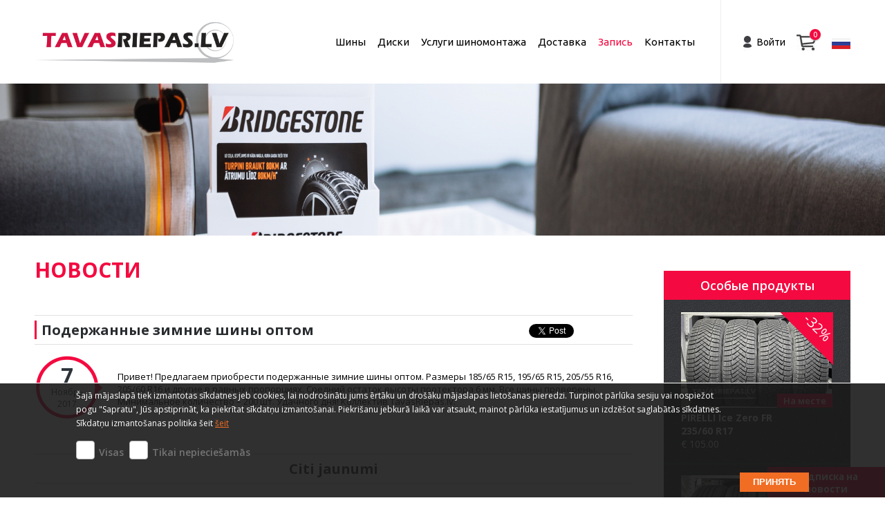

--- FILE ---
content_type: text/html; charset=utf-8
request_url: https://www.tavasriepas.lv/novosti/lietotas-ziemas-riepas-vairuma-ru-231
body_size: 6669
content:

<!DOCTYPE html>
<html lang="lv">
<head>
    <meta http-equiv="Content-Type" content="text/html; charset=UTF-8" />
    <meta name="viewport" content="width=device-width, initial-scale=1.0">

	
	<link rel="DNS-prefetch" href="//cdn.jsdelivr.net"/>
    <link rel="preconnect" href="https://cdn.jsdelivr.net"/>

	<link rel="DNS-prefetch" href="//maps.googleapis.com"/>
    <link rel="preconnect" href="https://maps.googleapis.com"/>

	<title>Новости шин</title>

	<meta name="description" content="Актуальная информация о доставкax новых и подержанных шин / дискoв, TavasRiepas.lv предлагаемых акций, специальных предложений." >
	<meta name="keywords" content="новые шины, подержанныe  шины, диски, остаток протектора, балансирoвкa, шиномонтаж, зимняя резина, летняя резина, ремонт шин, хранение шин" >

	<meta name="author" content="ABC idea" />

	<meta name="twitter:card" content="summary">
	<meta name="twitter:site" content="@tavasriepas_lv">
	<meta name="twitter:title" content="Новости шин">
	<meta name="twitter:description" content="">
	<meta name="twitter:image" content="https://www.tavasriepas.lv/media/site/images/design/soc_120.png">
	<meta name="twitter:creator" content="@tavasriepas_lv">

	<meta property="og:title" content="Новости шин" />
	<meta property="og:type" content="website" />
	<meta property="og:url" content="https://www.tavasriepas.lv/" />
	<meta property="og:image" content="https://www.tavasriepas.lv/media/site/images/design/soc_200.png">
	<meta property="og:description" content="Актуальная информация о доставкax новых и подержанных шин / дискoв, TavasRiepas.lv предлагаемых акций, специальных предложений." />
	<meta property="og:site_name" content="TavasRiepas.lv" />

	<link rel="shortcut icon" href="/favicon.ico" type="image/x-icon" >
	<link rel="icon" href="/favicon.ico" type="image/x-icon" >

	<link rel="apple-touch-icon" sizes="152x152" href="https://www.tavasriepas.lv/media/site/images/apple_icon/apple_152.png">
	<link rel="apple-touch-icon" sizes="144x144" href="https://www.tavasriepas.lv/media/site/images/apple_icon/apple_144.png">
	<link rel="apple-touch-icon" sizes="120x120" href="https://www.tavasriepas.lv/media/site/images/apple_icon/apple_120.png">
	<link rel="apple-touch-icon" sizes="114x114" href="https://www.tavasriepas.lv/media/site/images/apple_icon/apple_114.png">
	<link rel="apple-touch-icon" sizes="72x72" href="https://www.tavasriepas.lv/media/site/images/apple_icon/apple_72.png">
	<link rel="apple-touch-icon" href="https://www.tavasriepas.lv/media/site/images/apple_icon/apple_58.png">

	
	<!--<link rel="stylesheet" href="/media/site/css/style.css" type="text/css" >-->
	<link rel="stylesheet" href="/media/site/css/style_new.css?2" type="text/css" >
	<!--[if IE 8]><link rel="stylesheet" type="text/css" href="/media/site/css/ie8.css"><![endif]-->
	<!--[if IE 9]><link rel="stylesheet" type="text/css" href="/media/site/css/ie9.css"><![endif]-->

	<link rel="stylesheet" href="/media/plugins/lightbox/js/lightbox/themes/default/jquery.lightbox.css" />

	
	
		<script type="text/javascript" src="/media/site/js/jquery-1.10.2.min.js"></script>
    <script src="/media/site/js/jquery.flexslider-min.js" type="text/javascript"></script>
    <script src="/media/site/js/select2.js" type="text/javascript"></script>
    <script src="/media/site/js/jquery-ui-1.10.3.custom.min.js" type="text/javascript"></script>

	<script src="/media/site/js/general.js?v=20260126" type="text/javascript"></script>


			<script type="text/javascript" src="/media/plugins/lightbox/js/lightbox/jquery.lightbox.min.js"></script>
			<script type="text/javascript" src="/media/plugins/elevatezoom/jquery.elevatezoom.js"></script>
	<script src="https://maps.googleapis.com/maps/api/js"></script>
	
	
		
	

	
	<script>
		window.dataLayer = window.dataLayer || [];
	</script>
		<script>
			// Define dataLayer and the gtag function.
			function gtag(){dataLayer.push(arguments);}
			gtag('consent', 'default', {
				'ad_storage': 'denied',
				'ad_user_data': 'denied',
				'ad_personalization': 'denied',
				'analytics_storage': 'denied'
			});

					</script>
	<!-- Google Tag Manager -->
	<script>(function(w,d,s,l,i){w[l]=w[l]||[];w[l].push({'gtm.start':
	new Date().getTime(),event:'gtm.js'});var f=d.getElementsByTagName(s)[0],
	j=d.createElement(s),dl=l!='dataLayer'?'&l='+l:'';j.async=true;j.src=
	'https://www.googletagmanager.com/gtm.js?id='+i+dl;f.parentNode.insertBefore(j,f);
	})(window,document,'script','dataLayer','GTM-PXG2NZB');</script>
	<!-- End Google Tag Manager -->

	<script type="text/javascript">
		var SITE_URL = 'https://www.tavasriepas.lv/';
		var remove_item_confirm_text = 'Вы действительно хотите удалить эту запись?';
		var not_selected_text = '- НЕ ВЫБРАНО -';
	</script>

	<script>
	  (function(i,s,o,g,r,a,m){i['GoogleAnalyticsObject']=r;i[r]=i[r]||function(){
	  (i[r].q=i[r].q||[]).push(arguments)},i[r].l=1*new Date();a=s.createElement(o),
	  m=s.getElementsByTagName(o)[0];a.async=1;a.src=g;m.parentNode.insertBefore(a,m)
	  })(window,document,'script','//www.google-analytics.com/analytics.js','ga');

	  ga('create', 'UA-55286005-1', 'auto');
	  ga('send', 'pageview');

	</script>

	<!-- Google tag (gtag.js) -->
	<script async src="https://www.googletagmanager.com/gtag/js?id=AW-873112129"></script>
	<script>
		window.dataLayer = window.dataLayer || []; function gtag(){dataLayer.push(arguments);} gtag('js', new Date()); gtag('config', 'AW-873112129');
	</script>

</head>
<body>
	<!-- Google Tag Manager (noscript) -->
	<noscript><iframe src="https://www.googletagmanager.com/ns.html?id=GTM-PXG2NZB"
	height="0" width="0" style="display:none;visibility:hidden"></iframe></noscript>
	<!-- End Google Tag Manager (noscript) -->
	<div class="top-menu">
		<div class="wrap">
			<div class="lng">
				<a href="#"><span class="language_ru" style="margin-top: 9px;"></span></a>
				<ul>
				<div class="cart_div_triangle language"></div>
					<li><a href="/jaunumi/231"><span>LV</span></a></li><li><a href="/news/231"><span>EN</span></a></li><li><a href="/forsta_sidan"><span>SE</span></a></li><li><a href="/esilehel"><span>EE</span></a></li><li><a href="/pirmas_puslapis"><span>LT</span></a></li>				</ul>
			</div>


			<ul id="nav">
				<li class="basket-parent"><a href="/cart" class="no_items"><span class="cart"></span><span class="number">0</span></a></li>
			</ul>

							<p class="auth profile">
					<a href="/login">Войти</a>
				</p>
			
			<div class="profile_icon"></div>

			<div class="gray_line"></div>

			<a href="/"><img src="/media/site/images/design/logo_lv.png" alt="LOGO" class="logo" id="logo-main" /></a>
        			<ul class="menu">
  				<li><a href="/riepas-ru" >Шины</a></li><li><a href="/diski-ru" >Диски</a></li><li><a href="/uslugi" >Услуги шиномонтажа</a></li><li><a href="/dostavka" >Доставка</a></li><li><a href="/pieraksts-ru" class="menu_appointment">Запись</a></li><li><a href="/kontaktii" >Контакты</a></li>  			</ul>
      		</div>
	</div>
    	
  				  						<div class="header_pic">
  							<img src="/uploads/header/sections/photo_19.jpg" alt="Attēls" />
  						</div>
  				

  		
    <div class="content clearfix fix">
	<div class="wrap">
		<div class="left-img-column">
	<ul>
		<li class="left-img-column-first">
			<span>Закажи <span class="color-red">Сегодня</span></span>
			<div id="left_image_1" class="left_icon"></div>
			<span>Получи <span class="color-red">Сегодня</span></span>
		</li>
		<li>
			<div id="left_image_6" class="left_icon"></div>
			<span>Доставка в странах Балтии</span>
		</li>
		<li>
			<div id="left_image_2" class="left_icon"></div>
			<span>100% гарантия</span>
		</li>
		<li>
			<div id="left_image_3" class="left_icon"></div>
			<span>100% гарантия возврата денег</span>
		</li>
		<li>
			<div id="left_image_4" class="left_icon"></div>
			<span>Возвращай товар в течении 14 дней</span>
		</li>
			</ul>
</div>

		<div class="column-left2 opendoc doclist">
				<h1>Новости</h1>

										<div class="news-opened clearfix">
							<h2><span style="max-width: 410px;">Подержанные зимние шины оптом</span></h2>

							<div id="itemSocial" style="position: relative; bottom: 45px;">
								<div id="fbb" style="width:75px !important;"><iframe src="//www.facebook.com/plugins/share_button.php?href=https://www.tavasriepas.lv//novosti/231&layout=button&size=small&mobile_iframe=true&width=60&height=20&appId" width="60" height="20" style="border:none;overflow:hidden" scrolling="no" frameborder="0" allowTransparency="true"></iframe></div><div id="twb" style="width:75px !important;"><iframe id="twbb" data-via="TavasRiepas.lv" allowtransparency="true" frameborder="0" scrolling="no"
											src="https://platform.twitter.com/widgets/tweet_button.html"
											style="width:85px; height:20px;"></iframe></div><script type="text/javascript" src="https://www.draugiem.lv/api/api.js"></script><div id="draugiemLike" style="width:75px !important;"></div><script type="text/javascript">var p = { title:"Подержанные зимние шины оптом" };new DApi.Like(p).append("draugiemLike");</script>							</div>


							<div class="sign"><span class="month-date">7</span><span class="month">Ноябрь</span><span class="year">2017</span></div><div class="news_content">
	Привет!

	Предлагаем приобрести подержанные зимние шины оптом. Размеры 185/65 R15, 195/65 R15, 205/55 R16, 205/60 R16 и другие в равных пропорциях. Средний остаток высоты протектора 6 мм. Все шины проверены. Минимальное количество – 200 шт.

	Удачного дня!

	Коллектив TavasRiepas.lv.</div>						</div>

						<h2 style="text-align: center;"> Citi jaunumi </h2>
										


		</div>
		<div class="column-right2">
			<div class="new-deals clearfix">

	
</div>


<div class="new-deals clearfix">
	<h2 class="h2-red">Особые продукты</h2>

	<a href="/riepas-ru/133943" class="tire-box clearfix fix3"><span class="img-box clearfix"><img src="/uploads/files/px218/photo_79010.jpg" alt="PIRELLI Ice Zero FR 235/60 R17" /><span class="discount">-32%</span><span class="stock-available stock-our">На месте</span></span><p class="name2">PIRELLI Ice Zero FR<br>235/60 R17</p><p class="price2">€ 105.00</p></a><a href="/riepas-ru/summer-tyres-ru/bridgestone-turanza-t005-155834" class="tire-box clearfix"><span class="img-box clearfix"><img src="/uploads/files/px218/photo_61387.jpg" alt="BRIDGESTONE Turanza T005 205/65 R17" /><span class="discount">-49%</span><span class="stock-available stock-our">На месте</span></span><p class="name2">BRIDGESTONE Turanza T005<br>205/65 R17</p><p class="price2">€ 65.00</p></a><a href="/riepas-ru/winter-tyres-ru/sonix-winter-xpro-888-203176" class="tire-box clearfix"><span class="img-box clearfix"><img src="/uploads/files/px218/photo_93026.jpg" alt="SONIX  Winter Xpro 888 235/45 R18" /><span class="discount">-31%</span><span class="stock-available stock-our">На месте</span></span><p class="name2">SONIX  Winter Xpro 888<br>235/45 R18</p><p class="price2">€ 54.00</p></a><a href="/riepas-ru/summer-tyres-ru/hankook-ventus-prime-3-k125a-182056" class="tire-box clearfix"><span class="img-box clearfix"><img src="/uploads/files/px218/photo_82345.jpg" alt="Hankook Ventus Prime 3 K125A 215/65 R17" /><span class="discount">-29%</span><span class="stock-available stock-our">На месте</span></span><p class="name2">Hankook Ventus Prime 3 K125A<br>215/65 R17</p><p class="price2">€ 95.00</p></a><a href="/riepas-ru/summer-tyres-ru/matador-hectorra-5-172288" class="tire-box clearfix"><span class="img-box clearfix"><img src="/uploads/files/px218/photo_102903.jpg" alt="MATADOR Hectorra 5 205/55 R16" /><span class="discount">-12%</span><span class="stock-available stock-our">На месте</span></span><p class="name2">MATADOR Hectorra 5<br>205/55 R16</p><p class="price2">€ 58.00</p></a></div>
		</div>

	</div>
</div>
	<div class="footer1">
		<div class="wrap">
				<ul class="menu-footer divider"><li><a href="/novosti">Новости</a></li><li><a href="/riepas-informacija-ru">Информация о шинах</a></li><li><a href="/riepu-salidzinasana-ru">Сравнение размеров шин</a></li><li><a href="/spuldze1">Лампочки</a></li><li><a href="/tehniskie_skidrumi_ru">Технические жидкости</a></li><li><a href="/kapec-tavasriepas-ru">Почему именно TavasRiepas.lv?</a></li><li><a href="/pieraksts-ru">Запись</a></li></ul><ul class="menu-footer divider"><li><a href="/kontaktii">Контакты</a></li><li><a href="/novosti">Новости</a></li><li><a href="/pro-nas">Про нас</a></li><li><a href="/pravila">Правила</a></li><li><a href="/datu-apstrades-noteikumi-ru">Правила обработки данных</a></li><li><a href="/vakancii">Вакансии</a></li><li><a href="/lizings-ru">Лизинг</a></li><li><a href="/sadarbiba-uznemumiem-ru">Возможности сотрудничества для компаний.</a></li><li><a href="/sadarbiba-mazumtirdzniecibas-uznemumiem-ru">Сотрудничество с шинными ритейлерами</a></li></ul><ul class="menu-footer smaller"><li><a href="/riepu-uzglabasana-ru">Хранение колёс</a></li><li><a href="/kondicionieru-uzpilde-ru">Заправка кондиционера</a></li><li><a href="/slapeklis-riepas-ru">Азот в автомобильных шинах</a></li><li><a href="/riepu-utilizacija-ru">Утилизация покрышек</a></li><li><a href="/shipovanie-shin-ru">Шипование шин</a></li><li><a href="/riepu-spiediena-sensori-ru">Датчики давления в шинах</a></li><li><a href="/montaza-balansesana-ru">Монтаж и балансировка</a></li><li><a href="/auto-datordiagnostika-ru">Компьютерная диагностика</a></li><li><a href="/auto-pirmspirksanas-diagnostika-ru">Комплексная диагностика автомобиля</a></li><li><a href="/disku-remonts-ru">Ремонт дисков</a></li><li><a href="/riepas-ru/winter-tyres-ru">Ziemas riepas</a></li><li><a href="/riepas-ru/summer-tyres-ru">Vasaras riepas</a></li><li><a href="/riepas-ru/used-tyres-ru">Lietotas riepas</a></li><li><a href="/riepas-ru/special-tyres-ru">Speciālās riepas</a></li><li><a href="/riepas-ru/cargo-tyres-ru">Kravas riepas</a></li><li><a href="/riepas-ru/moto-tyres-ru">Motociklu riepas</a></li><li><a href="/aksesuari_ru">Аксессуары</a></li></ul>			<div class="call h-card">
				<p>Звоните</p>
				<span class="p-tel small">+371 22464323</span><span class="p-tel small">+37127233000     +37120533000</span>			</div>

		</div>
	</div>

	<div class="footer">
		<div class="wrap">
			<div class="footer_right_block">
				<p class="social-block">
					<a class="social5" href="https://www.instagram.com/tavasriepas.lv/"></a><a class="social2" href="https://www.facebook.com/tavasriepas"></a>				</p>

				<a href="http://www.salidzini.lv/" target="_blank"><img src="/media/site/images/design/salidzini.png" alt="Salidzini.lv" class="salidzini" /></a>
				<a href="http://www.kurpirkt.lv/" target="_blank"><img src="/media/site/images/design/kurpirkt.png" alt="KurPirkt.lv" class="kurpirkt" /></a>
				<a href="http://www.gudriem.lv/atrie-krediti" target="_blank"><img src="/media/site/images/design/gudriem.png" alt="Gudriem.lv" /></a>
			</div>
			<p class="address">
				Ozolnieki, Laimes iela 2<br/>Rīga, Kārļa Ulmaņa gatve 205			</p>
			<p class="web-address">www.TAVASRIEPAS.lv</p>
		</div>
		<div class="wrap mt-20">
			<p class="payments">&nbsp;</p>
			<p class="users_online">Сайт в настоящее время посещают: 21 гость</p>
		</div>

		<div class="newsfeed_signup_div" id="newsfeed_signup_div">
			<button class="newsfeed_signup_button" onclick="toggleNewsSignup()">Подписка на новости</button>
			<div class="newsfeed_signup_form">
				<h3 id="newsfeed_title">Подпишитесь на нашу рассылку</h3>
				<div id="newsfeed_error" style="color: red; padding: 10px; display: none; font-weight: bold;"></div>
				<div id="newsfeed_succes" style="color: green; padding: 10px; display: none; font-weight: bold; margin-top: 10px;"></div>
				<input type="text" name="newsfeed_signup_email" id="newsfeed_signup_email" placeholder="e-pasts" autocomplete="off" />
				<button id="newsfeed_signup" onclick="subscribeNews()">Подписаться</button>
			</div>
		</div>
			</div>
	<div class="liaa_footer">
		<div class="wrapper">
			<img class="europe_logo" src="/media/site/images/icon_europe.png" alt="">
			<div class="text">On 31 March 2025, T-System Tyres Ltd. signed an agreement (No 9.2-17-L-2025/705) with the Investment and Development Agency of Latvia under the programme &quot;Support for digitisation of processes&quot;, which is implemented with the assistance of the Recovery and Resilience Mechanism.</div>
		</div>
	</div>
			

	<div id="ccookie"><div class="wrapper"><p>Šajā mājaslapā tiek izmantotas sīkdatnes jeb cookies, lai nodrošinātu jums ērtāku un drošāku mājaslapas lietošanas pieredzi. Turpinot pārlūka sesiju vai nospiežot pogu &quot;Sapratu&quot;, Jūs apstiprināt, ka piekrītat sīkdatņu izmantošanai. Piekrišanu jebkurā laikā var atsaukt, mainot pārlūka iestatījumus un izdzēšot saglabātās sīkdatnes. Sīkdatņu izmantošanas politika šeit <a href="/sikdatnu-izmantosanas-politika" class="link">šeit</a></p><div class="checkboxes"><div class="checkbox_block dark"><label><input type="radio" name="cookie_rules" value="all"><span class="text">Visas</span><span class="checkmark"></span></label></div><div class="checkbox_block dark"><label><input type="radio" name="cookie_rules" value="necessary"><span class="text">Tikai nepieciešamās</span><span class="checkmark"></span></label></div></div><button type="button">Принять</button></div></div>	
</body>
</html>


--- FILE ---
content_type: text/css
request_url: https://www.tavasriepas.lv/media/site/css/style_new.css?2
body_size: 26718
content:
@import url(https://fonts.googleapis.com/css?family=Open+Sans:400,600,700,300&subset=latin,cyrillic-ext,cyrillic,latin-ext);
@import url(https://fonts.googleapis.com/css?family=Ubuntu:300,400,500,700&subset=latin,latin-ext,cyrillic,cyrillic-ext);
body,div,dl,dt,dd,ul,ol,li,h1,h2,h3,h4,h5,h6,pre,form,fieldset,input,textarea,p,blockquote,th,td{margin:0;padding:0}table{border-collapse:collapse;border-spacing:0;border:0}address,caption,cite,code,dfn,em,strong,th,var{font-style:normal;font-weight:400}ol,ul{list-style:none}caption,th{text-align:left}h1,h2,h3,h4,h5,h6{font-size:100%;font-weight:400}q:before,q:after{content:''}.clear{clear:both;font-size:1px;line-height:0}fieldset,img,abbr,acronym{border:0}
.clear {height:0; width:100%; clear:both;}
.clearfix:after { content: "."; display: block; clear: both; visibility: hidden; line-height: 0; height: 0; }
input{ outline: none;}
input:focus { outline: none; }
:focus {outline: none;}
.fl {float:left;} .fr {float:right; }
body {font-family: 'Open Sans', sans-serif; font-weight: 400;  background: #ffffff; font-size:13px; position: relative; }
.wrap {width:1180px; margin:0 auto; position: relative;  }


@media only screen and (max-device-width: 1200px) {
	html, body{ width: 1200px; }
	.flexslider .flex-next{ right: -10px !important; background: url(../images/design/arrows.png) no-repeat 55px -96px !important;}
	.flexslider .flex-next:hover { background: url(../images/design/arrows.png) no-repeat -48px -1px !important; }
  body, html{ min-width: 100% !important;  }
}

body, html{ min-width: 970px; overflow-x: auto;}

/* home */
.content {background: #ffffff; width: 100%; }
.left-column {float:left; width: 290px; padding-bottom:25px; }
.right-column {float:right; width:865px; }

.panel1 {height:50px; padding: 0 25px;  background: url(../images/design/panel1.png) repeat; }
.panel2 {height:61px; padding: 0 25px;  background: url(../images/design/panel2.png) repeat; margin:0 0 45px 0; }

.panel1 .h1 {color: #ffffff; font-size: 16px;  float: left; font-family: 'Open Sans', sans-serif; font-weight: 700; padding-top: 14px;  }
.products-page {list-style-type: none; float:right; margin: 15px 0 0 0; }
.products-page li {float:left; font-family: 'Open Sans', sans-serif; font-weight: 400; font-size: 12px; color: #ffffff; padding: 0 5px; border-right: 1px solid #737070;  }
.products-page .last {border: 0px;}
.products-page li:first-child {border:0; }
.products-page a {text-decoration: none; color: #737070; font-family: 'Open Sans', sans-serif; font-weight: 700;  }
.products-page .active a, .products-page a:hover {color: #f40a40;}

.sort-by {float: left; font-family: 'Open Sans', sans-serif; font-weight: 400; color: #ffffff; padding: 20px 25px 0 0; }
.page-type {float: right; margin-top: 15px;  }
.page-type span {font-family: 'Open Sans', sans-serif; font-weight: 400; color: #ffffff; display: block; float:left; padding-right: 15px; line-height: 30px; }
.table {display: inline-block; width: 32px; height:29px; background: #414246 url(../images/design/table.png) no-repeat; border:1px solid #1a1d1f; float:left;  }
.list {display: inline-block; width: 30px; height:29px; background: #414246 url(../images/design/list.png) no-repeat; border:1px solid #1a1d1f; border-left:0px; float:left; }
.list.active {background: #f40a40 url(../images/design/list.png) no-repeat;}
.table.active {background: #f40a40 url(../images/design/table.png) no-repeat;}

.products {background: url(../images/design/divider3.png) no-repeat bottom center; margin-bottom: 18px; background-size: 100% 1px;}
.products:last-child{ background: none;}
.product {width: 205px; float:left; margin:0 15px 25px 0; position: relative;  }
.product a {text-decoration: none; }
.product.last {margin-right:0; }
.box {border: solid 1px #b8bbc1;display: block; margin:0 0 10px 0;  }
.box img {width:203px; height:137px; border-bottom: solid 1px #b8bbc1; display: block; }
.box .manufacturer_pic { width: 93px; float: left; text-align: center; padding-top: 1px; }
.box .manufacturer_pic img{ width: auto !important; height: auto !important; display: inline-block !important; border-bottom: 0 !important; }
.manufacturer_pic_top { position: absolute; top: 43px; right: 0; }
.manufacturer_pic_list { position: absolute; width: 203px; text-align: center; top: 140px; left: 0; }
#products_list.sec_29 .manufacturer_pic_list { top: 150px;}
.manufacturer_pic_list img { display: inline-block; }
.prices {height:27px; padding: 6px 3px 0;  background: #ffffff url(../images/design/divider2.png) no-repeat center; display: block;}
.left-price {display: block; float: left; text-align: center; width:93px; }
.currency {color: #888888; font-size: 10px; font-family: 'Open Sans', sans-serif; font-weight: 400; display: inline-block; }
.currency2 {color: #414141; font-size: 16px; font-family: 'Open Sans', sans-serif; font-weight: 700; display: inline-block; }
.currency3 {color: #f40a40; font-size: 16px; font-family: 'Open Sans', sans-serif; font-weight: 700; display: inline-block; }
.right-price {display: block; float: right; text-align: center; width:101px; }
.name-tire {color: #f40a40; font-size: 14px; font-family: 'Open Sans', sans-serif; font-weight: 700; text-align: center; margin-bottom: 5px; text-transform: uppercase; display: block; text-decoration: none; }
.size-tire {color: #363636; font-size: 14px; font-family: 'Open Sans', sans-serif; font-weight: 400; text-align: center; display: block;}

.label-orange {color: #ffffff; font-size: 12px; font-family: 'Open Sans', sans-serif; font-weight: 700; display: inline-block; background: #ff7b00; padding: 0 5px; margin-right:5px; text-transform: uppercase; }
.label-green {color: #ffffff; font-size: 12px; font-family: 'Open Sans', sans-serif; font-weight: 700; display: inline-block; background: #32974f; padding: 0 5px; margin-right:5px; text-transform: uppercase; }

.paginator {list-style-type: none; margin:10px 0; display: inline-block;  }
.paginator li {float:left; margin-right: 11px; list-style-type: none; }
.paginator li a {display: block; width: 32px; height: 28px; border: 1px solid #1a1d1f; background: #414246; text-decoration: none; font-size: 14px; font-family: 'Open Sans', sans-serif; font-weight: 700; color: #ffffff; line-height: 29px; text-align: center;  }
.paginator li a:hover, .paginator .active a {background: #d92057; border: 1px solid #d92057; }
.paginator .prev a {width: auto; background: none; border: none; color: #5a5a5a; font-weight: 400; margin-right:10px; }
.paginator .prev a:hover {background: none; color: #f40a40; border: none; }
.paginator .prev span {width:6px; height:9px; background: url(../images/design/next-prev.png) no-repeat 0px 0px; display: inline-block; overflow: hidden; margin-right:7px; }
.paginator .prev a:hover span {background: url(../images/design/next-prev.png) no-repeat 0px -35px;}

.paginator .next a {width: auto; background: none; border: none; color: #5a5a5a; font-weight: 400; margin-right:10px; }
.paginator .next a:hover {background: none; color: #f40a40; border: none; }
.paginator .next span {width:6px; height:9px; background: url(../images/design/next-prev.png) no-repeat 0px -10px; display: inline-block; overflow: hidden; margin-left:7px; }
.paginator .next a:hover span {background: url(../images/design/next-prev.png) no-repeat 0px -23px;}
.aligning {text-align: center; }
.search-bar {background: url(../images/design/panel2.png) repeat; }
.greay-btn {color: #6c6d6f; display: block; float:left; width:145px; font-size: 16px; font-family: 'Open Sans', sans-serif; font-weight: 700; text-align: center; line-height: 58px; height: 58px; float:left; text-decoration: none;  background: url(../images/design/panel1.png) repeat; }
.greay-btn.active {color: #ffffff; background: url(../images/design/panel2.png) repeat; }
.label {font-size: 12px; font-family: 'Open Sans', sans-serif; font-weight: 400; color: #ffffff; padding: 20px 30px 5px 30px; min-width:200px; float:left; }
.tabContents { display:none; }
.tabContents .label.fix {width:68px!important; min-width: 68px; padding:0 0 5px 0;  }
.search-drop {width: 256px; margin:0 0 15px 14px!important; }
.search-drop.select2-container .select2-choice .select2-arrow  {margin-right:15px; }
.variable-box {background:url(../images/design/border.png) no-repeat top;}
.search-drop.fix {width:80px; margin:0!important; }
.search-drop.fix.select2-container .select2-choice {padding: 0 0 0 7px; }
.search-drop.fix.select2-container .select2-choice > .select2-chosen {margin-right:18px; }
.search-drop.fix.select2-container .select2-choice .select2-arrow {margin-right: 8px;}


/************/

.short-width_test {width:74px; float:left !important; margin: 15px 10px 15px 15px!important; }
.short-width_test.fix {margin: 15px 10px 15px 5px!important;}

.status_checkboxes{width: 120px; float:right; padding-top: 7px;} /* padding-top: 18px; */
.season_checkboxes{float: left; margin-left: 20px; width: 120px;} /* padding-top: 11px; */
.checkbox_test{margin:0 0 15px 20px; padding-top: 20px; height: 75px;}

.winter-tyre{ width: 60px; height: 28px; background: url(../images/icons_seasons.png); background-position: 0px 0px; margin-bottom: 10px;}
.summer-tyre{ width: 30px; height: 30px; background: url(../images/icons_seasons.png); background-position: -58px 0px;}

.check#tyre_used{padding-bottom: 20px;}

.clear-btn_test{border: none; width:80px; text-align: center; height: 30px; background: url(../images/design/panel2.png) no-repeat top; color: #ffffff; font-size: 14px; font-family: 'Open Sans', sans-serif; font-weight: 400; text-decoration: underline; display: inline-block; line-height: 30px; margin:0px; float: right; margin-top: 20px;}
.clear-btn_test:hover {cursor: pointer; text-decoration: none;}

.checkbox_detail{ padding: 5px 0 20px 40px; width: 250px;}
.detail-label{color: #6c6d6f !important; margin-left: 6px;}
.detail-label-clicked{color: #ffffff !important; margin-left: 6px;}

.single_checkbox{ float: left;}

.button-detail{width: 100%; background: url(../images/design/panel1.png) repeat; color: #6c6d6f; border: none; padding: 10px 0 10px 20px; text-align: left;}
.button-detail:hover {cursor: pointer;}
.selector_arrow{ width: 15px; height: 20px; margin-right: 200px; float: right; background: url(../images/ui-icons_555555_256x240.png); background-position: -35px 0px; }
.details_arrow_down{ background: url(../images/ui-icons_ffffff_256x240.png) !important; background-position: -65px 0px !important; }
.details_show{background: none !important; color: #ffffff !important;}

.button-pressed{ background: none !important; color: #ffffff !important;}
.selector-arrow-pressed{ background: url(../images/ui-icons_ffffff_256x240.png) !important;}


.sort-btn_test {border: 1px solid #1a1d1f; width:107px; text-align: center; height: 30px; color: #ffffff; font-size: 14px; font-family: 'Open Sans', sans-serif; font-weight: 700; text-decoration: none; display: inline-block; line-height: 30px; margin:20px 0 25px 60px; text-transform: uppercase; background: #f40a40 url(../images/design/search.png) no-repeat 92px 4px; padding-right: 20px; }
.sort-btn_test:hover {cursor: pointer;}

.search_by{width: 145px; background: url(../images/design/panel2.png) repeat; float: left !important; border: none; color: #ffffff; vertical-align: middle; font-weight: 500; font-family: 'Open Sans', sans-serif; font-size: 14px; text-align: center; line-height: 58px; border-top: 1px solid #6c6d6f;}
.search_by:hover {cursor: pointer;}

.not_selected{ background: url(../images/design/panel1.png) repeat !important; color: #6c6d6f !important;}

.search_by_selector_arrow-gray{width: 15px; height: 20px; background: url(../images/ui-icons_555555_256x240.png); background-position: -35px 0px; float: right; top: 82px; left: 245px; position: absolute; }
.search_by_selector_arrow-white{width: 15px; height: 20px; background: url(../images/ui-icons_ffffff_256x240.png); background-position: -65px 0px; float: right; top: 82px; left: 108px; position: absolute; }


.search-by-selector-arrow{width: 15px; height: 20px; float: right; position: absolute;}
.by-size-arrow{ top: 22px !important; left: -20px !important; position: relative; }
.by-car-arrow{top: 22px !important; left: -30px !important; position: relative; }
.gray-arrow{background: url(../images/ui-icons_555555_256x240.png) !important; background-position: -35px 0px !important;}
.white-arrow{background: url(../images/ui-icons_ffffff_256x240.png) !important; background-position: -65px 0px !important;}
.tyre_winter {margin-top: -10px;}

.disc_checkbox{padding: 20px 0 0 30px !important; }
/*********/

/*
.short-width {width:68px; float:left; margin: 15px 10px 29px 25px!important; }
.short-width.fix {margin: 15px 10px 29px 0px!important;}
*/
.short-width {width:74px; float:left !important; margin: 15px 10px 15px 15px!important; }
.short-width.fix {margin: 15px 10px 15px 5px!important;}

.center {text-align: center;}
.clear-btn {border: 1px solid #1a1d1f; width:129px; text-align: center; height: 30px; background: #414246; color: #6c6d6f; font-size: 14px; font-family: 'Open Sans', sans-serif; font-weight: 700; text-decoration: none; display: inline-block; line-height: 30px; margin:28px 0 18px 0; text-transform: uppercase; }
.clear-btn:hover {cursor: pointer;}
.sort-btn {border: 1px solid #1a1d1f; width:107px; text-align: center; height: 30px; color: #ffffff; font-size: 14px; font-family: 'Open Sans', sans-serif; font-weight: 700; text-decoration: none; display: inline-block; line-height: 30px; margin:0px 0 25px 0; text-transform: uppercase; background: #f40a40 url(../images/design/search.png) no-repeat 92px 4px; padding-right: 20px; }
.sort-btn:hover {cursor: pointer;}
.greay-btn.fix {width: 153px; text-transform: uppercase; line-height: 20px; padding-top:15px; height: 51px; }
.greay-btn.fix2 {width: 134px; float:right; text-transform: uppercase; line-height: 20px; padding-top:15px; height: 51px; }
.adv {position: absolute; top:1px; right:1px;  }

.variable-box.fix2 {background: none; }
.variable-box.checkp {padding: 18px 20px; }

/* checkbox */
.checkbox {margin:0 0 15px 20px; }
.delivery .checkbox {padding:7px 0 16px 0; margin: 0; }
.label2 { line-height: 20px; display: inline-block; cursor: pointer; position: relative; padding-left: 30px; margin-right: 15px; color: #ffffff; font-size: 12px; font-family: 'Open Sans', sans-serif; font-weight: 400; }
.check {display: none;}
.label2:before { content: ""; display: inline-block; width: 20px; height: 20px; margin-right: 10px; position: absolute; left: 0; bottom: 1px; background: url(../images/design/radio.png) no-repeat right;  }
.checkbox .label2 { margin-bottom: 10px; }
.check:checked + label:before { background: url(../images/design/radio.png) no-repeat left;}

.light .check:checked + label:before, .oil_change_block .check:checked + label:before, .filter_block .check:checked + label:before {background: url(../images/design/radio2.png) no-repeat left;}
.light .label2:before, .oil_change_block .label2:before, .filter_block .label2:before {background: url(../images/design/radio2.png) no-repeat right;}

.filter_block { display: inline-block;  }
.content.fix {padding-top: 150px; }
.name2 {color: #ffffff; font-size: 14px; font-family: 'Open Sans', sans-serif; font-weight: 700; margin:5px 0 0 0;}
.price2 {color: #ffffff; font-size: 14px; font-family: 'Open Sans', sans-serif; font-weight: 400;}

.slider {background: url(../images/design/slider.png) repeat-x; width: 100%; height: 530px; position: relative; top: 121px; }
.flexslider {text-align: center; margin: 0 auto; border: 0; position: relative; zoom: 1; width:100%; height: 530px; overflow: hidden; top: -121px; background: #ffffff;}
.flexslider .slides { zoom: 1; position: absolute;}
.flexslider .slides img {width:100%; height: 500px; object-fit: cover !important;}
.flexslider .slides > li { display: none; -webkit-backface-visibility: hidden; }

.flexslider .flex-direction-nav {position: absolute; /*top: 350px;*/ top: 140px; width: 100%; z-index: 10;  }
.flexslider .flex-direction-nav li {float:left; }
.flexslider .flex-prev {position: absolute; left:8%; top: 80px; text-indent: -9999px; width:32px; height:92px; background: url(../images/arrows_new.png) no-repeat 1px 0px; cursor: pointer; }
/*.flexslider .flex-prev:hover {background:url(../images/design/arrows.png) no-repeat -69px -97px;}*/
.flexslider .flex-next {position: absolute; right:8%; top: 80px; text-indent: -9999px; width:32px; height:92px; background: url(../images/arrows_new.png) no-repeat -31px 0px; cursor: pointer; }
/*.flexslider .flex-next:hover {background:url(../images/design/arrows.png) no-repeat -69px -1px; }*/

.flex-control-paging {margin-top: 518px; display: inline-block; position: relative; z-index: 100;}
.flex-control-paging li {float: left; width:12px; height: 12px; margin-right: 15px; }
.flex-control-paging li a {width:12px; height: 12px; cursor: pointer; display: block; text-indent: -9999px; background:url(../images/design/rounders.png ) no-repeat left;  }
.flex-control-paging li a:hover, .flex-control-paging .flex-active {background:url(../images/design/rounders.png ) no-repeat right; }

.logo {position: absolute; left:0px; top:30px; z-index: 100; width: 290px; }
.logo.fix {top:60px; }

.top-menu { height:41px; width: 100%; background:white; float: right; height: 121px; }
.top-menu-info{ height: 43px; border-bottom: 2px solid #6363631a; color: #7f7f7f; }
.top-menu-info li{ border: none; }
.menu { float:right; list-style-type: none; margin-top: 41px;}
.menu li {float: left; margin: 0px; }
.menu li a {font-family: 'Ubuntu', sans-serif; font-weight: 400; text-decoration: none; font-size: 15px; color: #000000; line-height: 40px; border-radius: 0px!; padding: 0px 17px 0px 0px; }
.menu li a:hover, .menu .active a {color: #f40a40; display: block; background-color: #fff; border-radius: 2px;}

.menu_appointment{ color: #f40a40 !important}
.menu_appointment:hover{ color: black !important; }

.auth {float:right;}
.auth a { height: 41px;  padding:0 18px 0 6px; font-family: 'Ubuntu', sans-serif; font-weight: 400; font-size: 14px; line-height: 40px; text-decoration: none; display: inline-block; color: #000000;}
.auth a:hover {color: #f40a40 !important;}
/* .auth:hover {background:url(../images/design/hovermenu.png ) repeat } */
.auth.profile { color: #7f7f7f; margin-top: 41px; }
.auth.logout { background:url(../images/design/logouticon.png ) no-repeat 12px 11px; }
.profile_icon{ background: url(../images/header_icons.png ) 15px 0px; height: 22px; width: 14px; display: inline-block; float: right; margin-top: 52px; margin-left: 12px; }

.lng ul {position:absolute; right:-12px; display:none;  list-style:none; z-index: 500; margin-top: -20px;}
.lng ul li {float: none; height: 44px; border-bottom: 1px solid #181818; }
.lng ul li:last-child{ border-bottom: 0px; }
.lng ul li a {background: #212121; width:47px; padding: 0; text-align: center; border-right:0; position: relative; z-index: 9999; }
.lng ul li a:hover { background: #cc1138; }
.lng ul li span { margin-top: 6px;  }
#nav {list-style:none; float:right; margin-top: 41px; }
#nav li { float:left; display:block; z-index:500; }
#nav li a { display:block; text-decoration:none; text-align:center; color: #7f7f7f;}
#nav ul { position:absolute; right:-139px; display:none;  list-style:none; }
#nav ul li { float:none; }
#nav ul a { display:block; }

.cart {display: inline-block; width:29px; height:26px; background:url(../images/header_icons.png ) no-repeat; margin: 9px 5px 0 -6px; float:left;  }

.basket-parent {padding:0px; position: relative; }
.basket-parent > a {height: 41px; padding:0 0px 0 4px; font-family: 'Ubuntu', sans-serif; font-weight: 400; font-size: 12px; line-height: 40px; text-decoration: none; display: inline-block; }
.basket-parent > a.no_items { background:none !important; }

.cart-drop {width:290px; background: #212121; }

.product-cart { padding: 10px 12px; }
.product-cart:nth-child(2) { padding: 10px 12px; margin-top: -12px; }
.product-cart:nth-child(n+3) { padding: 10px 12px; border-top: 1px solid #5c5a5a; }

.product-cart img {float:left; margin:0 5px 0 0; width: 80px; margin-top: 3px; }
.pr-details {float:left; line-height: 15px; }
.nm {font-size: 12px; font-family: 'Open Sans', sans-serif; font-weight: 600; color: #ffffff; text-transform: uppercase; padding-bottom: 0px; display: block; }
.sz {font-size: 12px; font-family: 'Open Sans', sans-serif; font-weight: 400; color: #ffffff; padding-bottom: 0px; display: block; }
.count, .sum {font-size: 12px; font-family: 'Open Sans', sans-serif; font-weight: 400; color: #9f9f9f; padding-bottom: 0px; display: block; }
.count > span, .sum > span {color:#ffffff; font-weight: bold; }
.pr-prices {float:right; }
.pr-prices .nm {text-transform: none; font-weight: 400; text-align: right;  }
.pr-prices .nm > span {font-size: 14px; font-weight: 600; }
.pr-prices .nm + .nm {margin-top: -2px; }
.close {display: block; width:23px; height:22px; background: url(../images/cart_cross.png) no-repeat bottom; margin-top:18px; }
.close:hover {background: url(../images/cart_cross.png) no-repeat; }

.close2 {display: block; width:23px; height:23px; background: url(../images/design/cross2.png) no-repeat top; float: right; margin-top:4px; }
.close2:hover {background: url(../images/design/cross2.png) no-repeat 0px -25px; }

.total {background: #4d4c4c; padding: 18px; }
.total2 {float:left; font-family: 'Ubuntu', sans-serif; font-weight: 300; font-size: 14px; color: #ffffff; font-weight: bold; text-transform: uppercase; }
.total3 {float:right; font-family: 'Ubuntu', sans-serif; font-weight: 600; font-size: 12px; color: #ffffff; padding-right: 15px; }
.total3 > span {font-weight: 300;}
.total4 {float:right; font-family: 'Ubuntu', sans-serif; font-weight: 900; font-size: 18px; color: #ffffff; margin-top: -2px; }
.total4 > span {font-weight: 900; color: #ffffff; font-size: 18px; }

.buy-check {height: 34px; }
.buy { height: 35px; display: block; background: #f9004e; line-height: 28px; text-decoration: none; padding: 0; font-family: 'Open Sans', sans-serif; font-weight: 800; color: #ffffff !important; text-transform: uppercase; width: 100%; padding-top: 5px;}

.buy2 {color: #f40a40; font-family: 'Ubuntu', sans-serif; font-weight: 400; font-size: 12px; float:left; padding-right: 14px; background: url(../images/design/tri1.png) no-repeat right; margin-top: 5px; }

.lng {float: right; position: relative; margin-top: 41px; }
/* .lng:hover {background: url(../images/design/hovermenu.png ) repeat; } */
.lng a {height: 44px; font-family: 'Ubuntu', sans-serif; font-weight: 400; font-size: 12px; color: #ffffff; line-height: 44px; text-decoration: none; display: inline-block; width: 27px; padding: 0 0 0 17px;}

.column-right2 {float: right; width: 270px; }
.h2-black {color: #ffffff; font-family: 'Open Sans', sans-serif; font-weight: 700; font-size: 18px; text-align: center; display: block; padding: 9px 0; background: #2a2e31; }
.h2-red {color: #ffffff; font-family: 'Open Sans', sans-serif; font-weight: 600; font-size: 18px; text-align: center; display: block; padding: 9px 0; background: #f40a40; }
.new-deals {background: url(../images/design/panel2.png) repeat; margin-bottom: 22px; }
.tire-box {background: url(../images/design/border.png) no-repeat top; padding: 18px 25px 18px 25px; display: block; text-decoration: none;  }
.tire-box img {float:left; border:1px solid #2a2e31; margin-right:8px;  }
.tire-box .name-tire {float: left; margin-bottom: 5px; width: 92px; text-transform: none; text-align: left; display: block;  }
.details-t {color: #ffffff; font-family: 'Open Sans', sans-serif; font-weight: 400; font-size: 12px; float: left; width: 92px; display: block;  }
.tire-box.fix3 {background: none; }
.img-box {position: relative; display: block; margin-bottom: 5px;  }
.img-box img {border: 0; display: block; }
.adv2 {position: absolute; top:0px; right:1px; border: 0!important; margin-right:0!important;  }

.column-left2 {width: 865px; float: left; }
.opendoc {padding: 0 0 45px 0; margin: 0 0 150px 0; background: url(../images/design/divider3.png) repeat-x bottom center;}
.opendoc h1 {color: #f40a40; font-size: 30px; font-family: 'Open Sans', sans-serif; font-weight: 700; padding: 0 0 45px 0; text-transform: uppercase; }
.opendoc h2 {color: #292d30; font-size: 20px; font-family: 'Open Sans', sans-serif; font-weight: 700; padding: 7px 0 7px 0px; border-top: 1px solid #e1e1e1; border-bottom: 1px solid #e1e1e1; margin-bottom: 25px; }
.opendoc h2 span {display: block; border-left:3px solid #f40a40; padding-left: 7px;  }
.opendoc img {margin-bottom: 25px; }
.opendoc p {color: #414246; font-family: 'Open Sans', sans-serif; font-weight: 400; font-size: 13px; padding: 0 0 20px 0; line-height: 18px; }

.quote {color: #414246; font-family: 'Open Sans', sans-serif; font-weight: 400; font-size: 16px; padding: 0 0 20px 0; line-height: 22px; font-style: italic; padding: 19px 26px; background: #ffffff; border-left:3px solid #f40a40; display: block; margin: 10px 0 35px 0; }
.quote span {color: #f40a40; }
.open-img {float: left; margin: 0 15px 0 0; }

.news-item {margin-bottom: 45px; }
.news-item .link-news {color: #414246; font-family: 'Open Sans', sans-serif; font-weight: 400; font-size: 13px; line-height: 18px; text-decoration: none; width: 745px; margin: 8px 0 0 0; text-align: left; float: right; }

.news-item .sign + a < img {margin: 13px 0 0 0; }
.news-item a + a {width:585px!important; }
.news-item img {float: left; margin: 13px 0 0 0; width: 130px; }
div.news_content{ float: right; width: calc(100% - 120px);}
div.news_content span{ font-family: 'Open Sans', sans-serif!important; padding:5px 0px; display: inline-block; color: #000;}

.news-item a:hover {color: #f40a40; }
.sign {width:94px; height:93px; background: url(../images/design/sign.png) no-repeat; margin: 0 20px 0 0; padding-right: 6px; float: left; text-align: center; }
.month-date {color: #2c333a; font-family: 'Open Sans', sans-serif; font-weight: 700; font-size: 32px; padding:8px 0 0 0; margin: 0; display: block;  }
.month {color: #2c333a; font-family: 'Open Sans', sans-serif; font-weight: 400; font-size: 12px; padding: 0; margin: -6px 0 0 0; display: block; }
.year {color: #2c333a; font-family: 'Open Sans', sans-serif; font-weight: 400; font-size: 12px; padding: 0; margin: 0; display: block; }

.news_img_firstpage {width:94px; height:93px; margin: 0 20px 0 0; padding-right: 6px; float: left; text-align: center; overflow:hidden;}
.news_img_firstpage img {width:94px; }

.opendoc.doclist {background: none; margin: 0; }
.opendoc.doclist h2 {margin-bottom: 15px; }
.opendoc h2 a { text-decoration: none; color: #414246;  }
.doclist .aligning {background: url(../images/design/divider3.png) no-repeat top center; margin-top: 70px; background-size: 865px 2px;}
.doclist .aligning .paginator {margin: 90px 0 20px 0;}

.left-ar {display: inline-block; background: url(../images/design/arrows2.png) no-repeat left; width: 28px; height: 26px; margin:0px 5px 0 12px;}
.right-ar {display: inline-block; background: url(../images/design/arrows2.png) no-repeat right; width: 28px; height: 26px; }

.news-opened {margin-bottom: 50px; }
.news-opened p{padding: 0px; }
/* advantages */
.advantages {height:348px; padding-top: 70px; background:#ffffff; width: 100%; border-top: 1px solid #b8bbc1; }
.advantages:after { content: "."; display: block; clear: both; visibility: hidden; line-height: 0; height: 0; }
.ad-title {font-family: 'Ubuntu', sans-serif; font-weight: 700; font-size: 20px; color: #414141; padding-bottom: 25px; text-transform: uppercase; }
.ad-title .link { color:inherit;text-decoration:none; font-size: 15px; }
.ad-title .link:hover{ text-decoration: underline; }
.ad-box {float:left; width: 320px; margin:0 0 40px 0; }
.adv-text {line-height: 20px; font-size: 12px; color: #363636; font-family: 'Ubuntu', sans-serif; font-weight: 300; padding: 0 5px 0 0; float: left; width: 230px; }
.adv-icon {float: left; width: 70px; height:70px; margin: 0 15px 0 0; }
.adv-icon.icon1 {background: url(../images/design/icons.png) no-repeat 0px 0px; }
.adv-icon.icon2 {background: url(../images/design/icons.png) no-repeat 0px -70px; }
.adv-icon.icon3 {background: url(../images/design/icons.png) no-repeat 0px -140px; }
.adv-icon.icon4 {background: url(../images/design/icons.png) no-repeat 0px -210px; }
.adv-icon.icon5 {background: url(../images/design/icons.png) no-repeat 0px -280px; }
.adv-icon.icon6 {background: url(../images/design/icons.png) no-repeat 0px -350px; }

.advantages2 {height:220px; padding-top: 70px; background:#edeeef; width: 100%; }
.advantages2:after { content: "."; display: block; clear: both; visibility: hidden; line-height: 0; height: 0; }
.ad-box2 {float:left; width: 310px; margin:0 10px 40px 0; }
.ad-box2 .link-news {color: #414246; font-family: 'Open Sans', sans-serif; font-weight: 400; font-size: 13px; line-height: 18px; text-decoration: none; width: 520px; margin: 8px 0 0 0; text-align: left; }
.ad-box2 .sign + a < img {margin: 13px 0 0 0; }
.ad-box2 a + a {width:370px!important; }
.ad-box2 img {float: left; margin: 13px 0 0 0;   }
.ad-box2 a:hover {color: #f40a40; }
.ad-box2 h2 {color: #292d30; font-size: 14px; font-family: 'Open Sans', sans-serif; font-weight: 700;margin-bottom: 10px; }
.ad-box2 h2 a { text-decoration: none; color: #414246;  }
/* footer 1 */
.footer1 { background: url(../images/design/footer2.jpg) top repeat-x; background-size: auto 100%; height:350px; width:100%; padding-top:30px; min-width: 960px; }
.menu-footer {list-style-type: none; padding-right: 10px; float: left; min-height: 152px; margin:0 30px 0 0; /* margin:0 40px 0 0; */ max-width: calc(18% - 25px); }
.menu-footer li {padding-bottom: 6px; }
.menu-footer a {color: #ffffff; font-size: 13px; font-family: 'Ubuntu', sans-serif; font-weight: 300; text-decoration: none; line-height: 20px;  }
.menu-footer.smaller { column-count: 2; max-width: calc(26% - 25px); padding-right: 0px; margin-right: 10px; }
.menu-footer.smaller li { break-inside: avoid-column; }
.menu-footer.smaller a { font-size: 11px; }
.divider {background: url(../images/design/divider.png) no-repeat top right; }
.call {width:345px; height:198px; float:right; background: url(../images/design/tel.png) no-repeat; background-size: 345px 198px; }
.call p {color: #d4d6d9; text-transform: uppercase; font-family: 'Ubuntu', sans-serif; font-weight: 700; font-size: 14px; margin: 0 0 25px 0; }
.call span {color:#ffffff; font-size: 34px; font-family: 'Ubuntu', sans-serif; font-weight: 700; display: block; margin: 0 0 0 30px; line-height: 34px; }
.call span.small { font-size: 25px;  margin: 0 0 0 15px;  max-width: 60%;  line-height: 33px; }

/* footer 2 */
.footer { background: url(../images/design/footer.jpg) repeat-x; height:228px; width:100%;  }
.social-block { float: left; margin: 34px -157px 0 -11px; position: relative; left: -200px; }
.social-block a {height:48px; width:48px; display: block; float:left; text-decoration: none; }
.social1 {background: url(../images/design/social.png) no-repeat -50px 0px; margin-right:12px;}
.social2 {background: url(../images/design/social.png) no-repeat 0px 0px; margin-right:12px;}
.social3 {background: url(../images/design/social.png) no-repeat -101px 0px; margin-right:12px;}
.social4 {background: url(../images/design/social.png) no-repeat -150px 0px;}
.social5 {background: url(../images/design/social.png) no-repeat -201px 0px; margin-right:12px;}
.salidzini {margin:44px 5px 0 0; }
.kurpirkt {margin:44px 0 0 0; }
.address {color: #d4d6d9; text-transform: uppercase; font-family: 'Ubuntu', sans-serif; font-weight: 700; float: right; margin:50px 0 0 20px; font-size: 14px; }
.web-address {color: #d4d6d9; text-transform: uppercase; font-family: 'Ubuntu', sans-serif; font-weight: 700; float: right; margin:50px 0 0 0; font-size: 14px; }
.footer_right_block{ text-align: right; margin-right: 99px; }
.footer_right_block .social-block{ float: unset; margin: 0; display: inline-block; left: -40px; top: 6px; }

/* LIAA footer */
    .liaa_footer{ background: url(../images/design/footer.jpg) repeat-x; height: 228px; width: 100%; display: flex; align-items: center; }
    .liaa_footer .wrapper{ display: flex; width: 1180px; margin: 0 auto; align-items: center; gap: 40px; }
    .liaa_footer .europe_logo{ max-width: 300px; }
    .liaa_footer .text{ color: #ffffff; }

.banner .wrap {background: url(../images/design/banner.png) no-repeat; position: relative; height: 149px; }
.banner {background: url(../images/design/banner2.png) repeat-x; height: 149px; width: 100%; }
.tire-name {color: #f40a40; font-size: 16px; font-family: 'Open Sans', sans-serif; font-weight: 700; padding: 0 0 15px 0; text-transform: uppercase; display: block; text-decoration: none; }
.tire-img {float:left; border: solid 1px #b8bbc1; display: block; position: relative; display: block; }
.tire-img img {display: block;}
.warn {position: absolute; left:3px; bottom: -8px; z-index:9000;}
.warn.small {position: absolute; left:6px; bottom: auto; top:100px; width:50px; height:44px;}
.warn.big {position: absolute; left:324px; bottom: auto; top:480px; width:50px; height:44px;}
.list-tire-info {float:left; }

.detail-list {list-style-type: none; float: left; margin: -4px 15px 0 10px; width: 204px;}
.detail-list.list_view{ width: 400px; }
.detail-list li {padding: 0 0 10px 20px; border-bottom: dotted 1px #bdc4cf; background: url(../images/design/tri2.png) no-repeat left 5px; color: #363535; font-size: 14px;font-family: 'Open Sans', sans-serif; font-weight: 400; width: 184px; margin: 0 0 8px 0; height: auto; display: inline-block; float: left;}
.detail-list.list_view li{ width: 275px; }
.detail-list li.product_list_item p {padding: 0; margin: 0; width: 80px; display: inline-block; word-wrap: break-word;}
.detail-list li span:not(.star):not(.info-count):not(.info-count-small) {display: inline-block;  width: 101px; float:right; text-align: left; overflow: hidden; min-height:20px; }
.detail-list.list_view li span:not(.star):not(.info-count):not(.info-count-small){ width: 125px;}
.purchase-info {float: right; width: 199px; position: relative; height: 137px; }

.add-cart { display: block; height: 42px; border:1px solid #2f3235; text-decoration: none; line-height: 42px; background:#393a3d url(../images/design/cart2.png) no-repeat 10px 5px; padding-left: 45px; width: 152px; text-transform: uppercase; font-size: 13px; font-family: 'Open Sans', sans-serif; font-weight: 400; color: #ffffff; position: absolute; bottom: 0px;  }
.price-list {float: right;  }
.price-eur {font-size: 20px; font-family: 'Open Sans', sans-serif; font-weight: 600; color: #393a3d; margin:-10px 13px 5px 0; display: block; text-align: right;  }
.price-lvl {font-size: 20px; font-family: 'Open Sans', sans-serif; font-weight: 600; color: #ffffff; display: block; background:#f40a40 url(../images/design/tri4.png) no-repeat left; padding: 0 12px 0 20px; height: 35px; line-height: 35px; }
.product-list {padding: 0 0 15px 0; margin-bottom: 20px; background: url(../images/design/divider3.png) no-repeat bottom center; position: relative; background-size: 100% 1px;}
.product-list:last-child {background: none;}
.product-list .adv { right:0px; top:0px; }

.new-price-list {float: right;  }
.new-price-lvl {font-size: 20px; font-family: 'Open Sans', sans-serif; font-weight: 600; color: #ffffff; display: block; background:#f40a40 url(../images/design/tri3.png) no-repeat left; padding: 0 12px 0 20px; height: 35px; line-height: 35px; }


.spinner-box {float:left; width: 59px; }
.ui-spinner-up { width:17px; height: 18px; display: block; background:url(../images/design/up.png) no-repeat; cursor: pointer; text-indent: -9999px; }
.ui-spinner-down { width:17px; height: 17px; display: block; float: left; background:url(../images/design/down.png) no-repeat; cursor: pointer; text-indent: -9999px; }
.spinner.ui-spinner-input {display: block; height: 33px; width: 41px; text-align: center; background: #edeeef; border-bottom: 1px solid #c5c5c5; border-top: 1px solid #c5c5c5; border-right: 1px solid #c5c5c5; border-left:0; float: right; font-family: 'Open Sans', sans-serif; font-weight: 400; color: #4c4c50; font-size: 20px; }

.count-tire {float: left; font-family: 'Open Sans', sans-serif; font-weight: 400; color: #4c4c50; font-size: 14px; min-width: 70px; padding: 0 0 5px 0; margin-top: -4px; }
.map {height: 666px; width: 100%; }
.contacts-content {width: 100%; background: #ededee; padding: 50px 0 100px 0; }
.contacts-content h1, .contacts-content h2 {line-height: 20px; font-family: 'Open Sans', sans-serif; font-weight: 700; color: #2e3133; font-size: 24px; padding-left: 4px; border-left: 3px solid #f40a40; display: block; margin-bottom: 20px }
.contacts-content p {font-family: 'Open Sans', sans-serif; font-weight: 400; color: #393838; font-size: 12px; line-height: 18px; padding: 0 0 25px 0;  }

.left-column3 {float: left; width: 865px; }
.input-box {width: 413px; float: left; margin: 0 38px 20px 0; }
.input-box.fix {margin-right: 0; }
.input-box.fix .gray-inpt {width: 390px; }

.label {font-family: 'Open Sans', sans-serif; font-weight: 400; color: #4d4e51; font-size: 14px; padding: 0 0 5px 0; }
.gray-inpt {background: #f9f9f9; border: 1px solid #e7e6e5; height: 35px; width: 390px; padding: 0 10px; }
.text-area {background: #f9f9f9; border: 1px solid #e7e6e5; height: 99px; width: 611px; padding:10px; resize: vertical; }

.right-column3 {width: 270px; float: right; }
.right-column3 p {padding: 0 0 10px 0; }
.contacts-content .main-o {font-family: 'Open Sans', sans-serif; font-weight: 600; color: #393838; font-size: 14px!important; padding: 0 0 20px 0; text-transform: uppercase; }
.box-contacts {padding: 0 0 7px 0; margin: 0 0 7px 0; border-bottom: 1px solid #e0e0e0; }
.box-contacts span {font-family: 'Open Sans', sans-serif; font-weight: 400; color: #393838; font-size: 14px; display: block; }
.box-contacts {border:0; }
.red {color: #f40a40!important; }
.contacts-content .main-o.fix {margin: 20px 0 0 0; }
.contacts-content h2.fix {margin-top:40px; }

.clear-btn.fix2 {color: #ffffff; }

.delivery {border: 1px solid #c9c9c9; background: #ffffff; padding:20px 30px 25px 30px; margin-bottom: 60px;  }
.opendoc .delivery-title {padding: 16px 35px; background: url(../images/design/panel2.png) repeat; color: #ffffff; font-family: 'Open Sans', sans-serif; font-weight: 400; font-size: 14px; }
.delivery .c-left {width:272px; float: left; margin: 0 30px 0 0;  }/*246*/
.delivery .c-right {width:272px; float: left; }/*298*/
.delivery .label2 {color: #393838; font-size: 12px;  }
.delivery .label {color: #393838; font-size: 14px; float: left; min-width:0; line-height: 32px; }
.light2 {margin: 0 0 16px 0; }
.light2 .select2-container .select2-choice {background-color: #ffffff; border: 1px solid #c4c4c4; width: 146px; color: #4d4e51!important;  }
.light2 .select2-container .select2-choice .select2-arrow b {background: url('../images/design/select2.png') no-repeat 0 -17px;}
.light2 .select2-container .select2-choice .select2-arrow {right: 12px;}
.select2-container.light3 {float: right; }

.inpt-light {width: 214px; height: 33px; border: 1px solid #e7e6e5; padding: 0 10px; float: right; font-size: 13px; font-family: 'Open Sans', sans-serif; font-weight: 400; color: #4d4e51;  }

.prices-block {background: #f40a40; height: 26px; margin: 12px 0 0 0; padding: 12px 17px;  }
.price-3 {float: right; font-size: 12px; font-family: 'Open Sans', sans-serif; font-weight: 700; color: #ffffff; display: block; margin-top: 12px;  }
.price-2 {float: left; font-size: 29px; font-family: 'Open Sans', sans-serif; font-weight: 700; color: #ffffff; display: block; line-height: 29px; text-transform: uppercase; }
.price-2 > span {font-size: 12px; }
.price-1 {float: left; font-size: 12px; font-family: 'Open Sans', sans-serif; font-weight: 700; color: #ffffff; display: block; line-height: 14px; text-transform: uppercase; width: 90px; }
.label.fix3 {width: 130px; line-height: 15px; padding: 0;}
.select2-container-disabled.light3 {color: #989898; }
.select2-container-disabled.light3 .select2-choice .select2-arrow b {background: url('../images/design/select2.png') no-repeat 0 -36px;}

.label.fix4 {float: left; }
.inpt-light.fix4 {width: 26px; text-align: center; float: right;  }

.label.fix5 {float: right; width: 68px; padding-left: 8px; }
.inpt-light.fix5 {width: 20px; text-align: center; float: right; }

.cart-content {background: #ffffff; }
.cart-content h1 {font-size: 30px; font-family: 'Open Sans', sans-serif; font-weight: 700; color: #f40a40; display: block; padding: 50px 0 40px 0; text-transform: uppercase; }

.first-p {padding: 0 0 0 35px; }
.last-p {padding-right:42px; text-align: right;  }
td.first-p {border-left: #c9c9c9 1px solid;  }
td.last-p {border-right: #c9c9c9 1px solid; }

.products-table {width: 100%; font-size: 12px; margin-bottom: 30px; background: #ffffff; border-collapse: inherit; }
.products-table tr:hover {background: #ededee; cursor: pointer; }
.products-table tr.no_hover:hover {background: #fff; cursor: pointer; }
.products-table .last-row {border-bottom: 1px solid #c9c9c9; }
.products-table th {padding-top: 16px; padding-bottom: 16px; background: url(../images/design/panel2.png) repeat; color: #ffffff; font-family: 'Open Sans', sans-serif; font-weight: 400; font-size: 14px;}
.products-table th {width: 480px; }
.products-table th + th {width: 150px; }
.products-table th + th + th {width: 80px; }
.products-table th + th + th + th {width: auto; text-align: right;  }
.products-table td {padding-bottom: 7px; padding-top: 7px; border-bottom: 1px dotted #bdc2cd;  }
.products-table .close2 {float: left; margin-right: 10px;  }
.products-table td img {float: left; margin-right: 10px; }
.products-table .first-p span {float: left; display: block;  }
.products-table .spinner.ui-spinner-input {background: #ffffff; color: #4d4e51; font-size: 18px; }
.name-tbl {display: block; float: left; line-height: 35px; }
.products-table td + td + td + td {width: auto; text-align: right;}
.gray-price {color: #989898; font-family: 'Open Sans', sans-serif; font-weight: 400; font-size: 12px;  }
.big-price {font-size: 16px; font-family: 'Open Sans', sans-serif; font-weight: 700;  }
.big-price.fix {color: #f40a40;}

.grand-total2 {padding-bottom: 25px; background: url(../images/design/divider3.png) repeat-x bottom center; margin-bottom: 45px;  }
.total-name {float: left; color: #2e3133; font-family: 'Open Sans', sans-serif; font-weight: 700; font-size: 24px;  }

.total7 {font-size: 16px; color: #878787; font-family: 'Open Sans', sans-serif; font-weight: 400  }
.total5 {font-size: 16px; color: #434343; font-family: 'Open Sans', sans-serif; font-weight: 700 }
.total6 {font-size: 28px; color: #f40a40; font-family: 'Open Sans', sans-serif; font-weight: 700 }

.products-table.fix td {padding-top: 14px; padding-bottom: 14px; border-right: 1px solid #c9c9c9; }
.products-table .checkbox {margin: 0; }
.products-table .checkbox .label2 {margin: 0;  }

.products-table .checkbox input[type=checkbox] + .label2 {color: #989898; }
.products-table .checkbox input[type=checkbox]:checked + .label2 {color: #393838; }

.products-table .checkbox input[type=radio] + .label2 {color: #989898; }
.products-table .checkbox input[type=radio]:checked + .label2 {color: #393838; }


.products-table .delivery {border: 0; background: transparent; padding: 0; margin: 0; }
.products-table .delivery .checkbox {margin-bottom: 35px; }
.products-table .c-left {width: 350px; margin-right: 160px; }
.products-table .c-left .light2 {margin-left:35px; }
.products-table .c-left .light2 .select2-container .select2-choice {width: 216px; }
.products-table .inpt-light  {width: 216px; background: #f9f9f9; border-color: #e7e6e5;  }
.products-table .delivery .c-right {width: 366px; }
.products-table .delivery .c-right .light2 .select2-container .select2-choice  {width: 215px; }
.products-table .delivery .inpt-light.fix5 {width:55px; background: #f9f9f9; border-color: #e7e6e5;  }
.products-table .delivery .inpt-light.fix4 {width:55px; background: #f9f9f9; border-color: #e7e6e5;  }
.products-table .delivery .label.fix7 {float: left; width: 230px; text-align:right; padding-right: 8px; }
.products-table .delivery .inpt-light.fix7 {width: 55px; text-align: left; float: right;  }
.products-table .delivery .label.fix_short {float: right; width: auto; text-align:right; padding-right: 8px;}
.products-table .delivery .inpt-light.fix_short {width: 55px; text-align: left; float: right;  }
.products-table .delivery .dis .label {color: #989898; }
.products-table .delivery .label.fix5 {width: 67px; padding-right: 8px; text-align: right; }
.products-table.hidden{display:none;}

.search2 {display: block; height: 44px; text-align: center; text-decoration: none; text-transform: uppercase; color: #ffffff; font-family: 'Open Sans', sans-serif; font-weight: 700; font-size: 14px; margin: 40px 0 0 0; background: #f40a40; line-height: 44px; float: right; width: 232px;border:0px; }

.products-table.fix4 {margin-bottom: 70px; }
.info-client {padding: 40px 0 40px 0; }
.info-client p {float: left; color: #2e3133; font-family: 'Open Sans', sans-serif; font-weight: 700; font-size: 24px;}
.info-client .label2 {color: #393838; font-family: 'Open Sans', sans-serif; font-weight: 400; font-size: 14px; margin: 10px 0 0 55px; }

.invoice-info {margin-bottom: 25px; }
.invoice-info textarea {background: #f9f9f9; border:1px solid #e7e6e5; padding: 10px; height: 99px; width: calc( 98% + 2px ); resize: none;   }
.label3 {display: block; color: #4d4e51; font-family: 'Open Sans', sans-serif; font-weight: 400; font-size: 14px; margin-bottom: 3px; }
.inv-inp {width:1182px; height: 35px; background: #f9f9f9; border:1px solid #e7e6e5; padding: 0 10px; }

.invoice-info.fix {float: left; width: 49%; }
.invoice-info.fr {float: right; width: 50%; }
.invoice-info.fix .inv-inp {width: 92%; }
.invoice-info.fr .inv-inp{ width: 97%; }

.search2.fix {float: right; margin: 38px 0 150px 0; }

.star { color: #f40a40; margin-right:5px; }
.fieldError { background-color: #FFCCCC !important;border-color: #E10000 !important; }
.light2 .select2-container.fieldError .select2-choice { background-color: #FFCCCC !important;border-color: #E10000 !important; }

.auth-box {width:400px;margin:0 auto 100px;}
.auth-info {margin-bottom: 5px; }
.auth-inp {width:378px; height: 35px; background: #f9f9f9; border:1px solid #e7e6e5; padding: 0 10px; }
.auth-box .search2 {margin:23px 0 0; }

.errorList { margin:0 auto 20px; text-align:center; color: #E10000; }

.reg-box {width:620px;margin:0 auto 100px;}
.reg-info {display:inline-block; }
.reg-info.fr { margin-right:0;}
.reg-info.large { margin-top:50px; }
.reg-info.large label { color:#4D4E51 !important; }
.reg-inp {width:278px; height: 35px; background: #f9f9f9; border:1px solid #e7e6e5; padding: 0 10px;margin-bottom:10px; }

.h-soc {margin-bottom: 10px; padding-bottom: 5px; border-bottom: 1px solid #e1e1e1; }
.h-soc h1 {color: #292d30; font-family: 'Open Sans', sans-serif; font-weight: 700; font-size: 20px; float: left; }

#itemSocial {display: block; float: right;overflow: hidden;width: 288px; max-height: 22px; }
#itemSocial #draugiemLike { width:100px;float:right; }
#itemSocial #twb { width:85px;float:right; }
#itemSocial #fbb { width:80px;float:right; }

.auto_size_list .not_found { text-align:center; }
.auto_size_list h1 { font-size:21px;margin-top:10px;margin-bottom:10px; }
.auto_size_list h2 { font-size:17px;margin-top:10px;margin-bottom:10px; }
.auto_size_list ul { margin-bottom:10px; }
.auto_size_list li {margin: 10px; display: inline-block; background: none repeat scroll 0 0 #F40A40; color: #fff; }
.auto_size_list li a { color: #fff;text-decoration:none;padding:13px;line-height:24px;width:110px;font-size:18px;font-weight:600;text-align:center;display:inline-block; }
.auto_size_list li:hover {background-color:#fff;}
.auto_size_list li:hover a { color: #F40A40; }

.open-pr .aligning .paginator {margin-top: 90px; }

.tabing {display: block; float: left; height: 44px; line-height: 44px; width: 178px; text-align: center; background: #edeeef; text-transform: uppercase; color: #363535; font-family: 'Open Sans', sans-serif; font-weight: 400; font-size: 14px; border: 1px solid #cacaca; text-decoration: none;  }
.tabing.active {font-weight: 700; color: #f40a40;background: #ffffff; border-bottom:1px solid #ffffff;}
.tab_first.active { border-right: #ffffff 1px solid;  }
.tab_first.active.only { border-right: #cacaca 1px solid; border-left: #cacaca 1px solid; }
.tab_last.active { border-left: #ffffff 1px solid;  }

.tab-content1 {background: #ffffff; border:1px solid  #cacaca; padding: 31px; margin:-1px 0 35px 0; }
.info-tab {color: #363535; font-family: 'Open Sans', sans-serif; font-weight: 400; font-size: 14px; line-height: 25px; }
.info-tab span {display: block; font-size: 16px; font-weight: 700; }

.tab-content1 .detail-list {margin-left: 0; margin-bottom: 25px; margin-right: 21px; width: 460px;}
.tab-content1 .detail-list li {width: 440px; }
.tab-content1 .detail-list li span {width: 200px; }
.info-product .tab-content1 .detail-list li span {width: 170px !important; }
.tab-content1 .price-lvl {background: #f40a40 url(../images/design/tri4.png) no-repeat left;}
.tab-content1 .new-price-lvl {background: #f40a40 url(../images/design/tri4.png) no-repeat left;}
.tab-content1 .purchase-info {margin-top: 40px; }

.flexslider2 {background: #edeeef; border: 0; zoom: 1; position: relative; margin: 0 0 30px 0;  }
.flex-viewport { position:relative; z-index:1; overflow: visible !important; }
.flexslider2 .slides { zoom: 1; }
.flexslider2 .slides > li { display: none; width: 645px; height: 435px; }
.flexslider2 .slides img { width: 100%; display: block; width: 645px; height: 435px; }

.flexslider2 .flex-control-thumbs { margin: 5px 0 0; position: static; overflow: hidden; }
.flexslider2 .flex-control-thumbs li {  float: left; margin: 0 15px 0 0; }
.flexslider2 .flex-control-thumbs li:last-child {margin: 0; }
.flexslider2  .flex-control-thumbs img {width: 91px; height: 83px; display: block; cursor: pointer; border: 2px solid transparent;  }
.flexslider2 .flex-control-thumbs .flex-active {border: 2px solid #f40a40; }

.flexslider2 .flex-direction-nav {position: absolute; top:0; left: 0; right: 0; z-index: 20; }
.flexslider2 .flex-prev {width: 60px; left:0px; display: block; cursor: pointer; height: 434px; text-indent: -9999px;  }
.flexslider2 .flex-next {width: 60px; right:0px; display: block; cursor: pointer; height: 434px; text-indent: -9999px;  }
.flexslider2 .flex-direction-nav li {float: left; }
.flexslider2 .flex-direction-nav li + li {float: right; }

.tabContents .label { font-size: 12px; font-family: 'Open Sans', sans-serif; font-weight: 400; color: #ffffff; padding: 20px 30px 5px 30px; min-width: 200px; float: left; }

.img-full-width {width: 645px; height: 305px; }


/* SELECT 2 drop down styling */
.sort-by-new-old.select2-container {margin-top:13px;width:150px; }
.sort-by-new-old.select2-container .select2-arrow {display: none!important;  }
/*
Version: 3.4.4 Timestamp: Thu Oct 24 13:23:11 PDT 2013
*/
.select2-container {
    margin: 0;
    position: relative;
    display: inline-block;
    /* inline-block for ie7 */
    zoom: 1;
    *display: inline;
    vertical-align: middle;
}

.select2-container,
.select2-drop,
.select2-search,
.select2-search input {
  /*
    Force border-box so that % widths fit the parent
    container without overlap because of margin/padding.

    More Info : http://www.quirksmode.org/css/box.html
  */
  -webkit-box-sizing: border-box; /* webkit */
     -moz-box-sizing: border-box; /* firefox */
          box-sizing: border-box; /* css3 */
}

.select2-container .select2-choice {
    display: block;
    height: 30px;
    padding: 0 0 0 19px;
    overflow: hidden;
    position: relative;
    border: 1px solid #1a1d1f;
    white-space: nowrap;
    line-height: 30px;
    color: #ffffff;
    text-decoration: none;
    background-clip: padding-box;
    -webkit-touch-callout: none;
      -webkit-user-select: none;
         -moz-user-select: none;
          -ms-user-select: none;
              user-select: none;

    background-color: #414246;
}

.select2-container.select2-drop-above .select2-choice {
    border-bottom-color: #aaa;
    border-radius: 0 0 4px 4px;
    }

.select2-container.select2-allowclear .select2-choice .select2-chosen {
    margin-right: 42px;
}

.select2-container .select2-choice > .select2-chosen {
    margin-right: 26px;
    display: block;
    overflow: hidden;

    white-space: nowrap;

    text-overflow: ellipsis;
}

.select2-container .select2-choice abbr {
    display: none;
    width: 12px;
    height: 12px;
    position: absolute;
    right: 24px;
    top: 8px;

    font-size: 1px;
    text-decoration: none;

    border: 0;
    background: url('../images/design/select2.png') right top no-repeat;
    cursor: pointer;
    outline: 0;
}

.select2-container.select2-allowclear .select2-choice abbr {
    display: inline-block;
}

.select2-container .select2-choice abbr:hover {
    background-position: right -11px;
    cursor: pointer;
}

.select2-drop-mask {
    border: 0;
    margin: 0;
    padding: 0;
    position: fixed;
    left: 0;
    top: 0;
    min-height: 100%;
    min-width: 100%;
    height: auto;
    width: auto;
    opacity: 0;
    z-index: 9998;
    /* styles required for IE to work */
    background-color: #fff;
    filter: alpha(opacity=0);
}

.select2-drop {
    width: 100%;
    margin-top: -1px;
    position: absolute;
    z-index: 9999;
    top: 100%;
    background: #414246;
    color: #ffffff;
    border: 1px solid #1a1d1f;
    border-top: 0;
}

.select2-drop-auto-width {
    border-top: 1px solid #aaa;
    width: auto;
}

.select2-drop-auto-width .select2-search {
    padding-top: 4px;
}

.select2-drop.select2-drop-above {
    margin-top: 1px;
    border-top: 1px solid #aaa;
    border-bottom: 0;

    border-radius: 4px 4px 0 0;

    -webkit-box-shadow: 0 -4px 5px rgba(0, 0, 0, .15);
            box-shadow: 0 -4px 5px rgba(0, 0, 0, .15);
}

.select2-drop-active {}

.select2-drop.select2-drop-above.select2-drop-active {}

.select2-container .select2-choice .select2-arrow {
    display: inline-block;
    width: 14px;
    height: 100%;
    position: absolute;
    right: 0;
    top: 0;
    background-clip: padding-box;
}

.select2-container .select2-choice .select2-arrow b {
    display: block;
    width: 100%;
    height: 100%;
    background: url('../images/design/select2.png') no-repeat 0 1px;
}

.select2-search {
    display: inline-block;
    width: 100%;
    min-height: 26px;
    margin: 0;
    padding-left: 4px;
    padding-right: 4px;

    position: relative;
    z-index: 10000;

    white-space: nowrap;
}

.select2-search input {
    width: 100%;
    height: auto !important;
    min-height: 26px;
    padding: 4px 20px 4px 5px;
    margin: 0;

    outline: 0;
    font-family: sans-serif;
    font-size: 1em;


    -webkit-box-shadow: none;
            box-shadow: none;

    background: #a1a2a6 url('../images/design/select2.png') no-repeat 100% -55px;


    z-index: 9999;
    top: 100%;
    color: #ffffff;
    border: 1px solid #1a1d1f;
}

.select2-drop.select2-drop-above .select2-search input {
    margin-top: 4px;
}

.select2-search input.select2-active {}

.select2-container-active .select2-choice,
.select2-container-active .select2-choices {outline: none;}

.select2-dropdown-open .select2-choice {
    border-bottom-color: transparent;
    background-color: #414246;
}

.select2-dropdown-open.select2-drop-above .select2-choice,
.select2-dropdown-open.select2-drop-above .select2-choices {}

.select2-dropdown-open .select2-choice .select2-arrow {
    background: transparent;
    border-left: none;
    filter: none;
}
.select2-dropdown-open .select2-choice .select2-arrow b {
    background-position: -18px 1px;
}

/* results */
.select2-results {
    max-height: 200px;
    position: relative;
    overflow-x: hidden;
    overflow-y: auto;
    -webkit-tap-highlight-color: rgba(0, 0, 0, 0);
}

.select2-results ul.select2-result-sub {
    margin: 0;
    padding-left: 0;
}

.select2-results ul.select2-result-sub > li .select2-result-label { padding-left: 20px }
.select2-results ul.select2-result-sub ul.select2-result-sub > li .select2-result-label { padding-left: 40px }
.select2-results ul.select2-result-sub ul.select2-result-sub ul.select2-result-sub > li .select2-result-label { padding-left: 60px }
.select2-results ul.select2-result-sub ul.select2-result-sub ul.select2-result-sub ul.select2-result-sub > li .select2-result-label { padding-left: 80px }
.select2-results ul.select2-result-sub ul.select2-result-sub ul.select2-result-sub ul.select2-result-sub ul.select2-result-sub > li .select2-result-label { padding-left: 100px }
.select2-results ul.select2-result-sub ul.select2-result-sub ul.select2-result-sub ul.select2-result-sub ul.select2-result-sub ul.select2-result-sub > li .select2-result-label { padding-left: 110px }
.select2-results ul.select2-result-sub ul.select2-result-sub ul.select2-result-sub ul.select2-result-sub ul.select2-result-sub ul.select2-result-sub ul.select2-result-sub > li .select2-result-label { padding-left: 120px }

.select2-results li {
    list-style: none;
    display: list-item;
    background-image: none;
    padding: 3px 0 2px 4px;
    background: url(../images/design/border.png) no-repeat top;

}

.select2-results li.select2-result-with-children > .select2-result-label {
    font-weight: bold;
}

.select2-results .select2-result-label {
    padding: 3px 7px 4px;
    margin: 0;
    cursor: pointer;

    min-height: 1em;

    -webkit-touch-callout: none;
      -webkit-user-select: none;
         -moz-user-select: none;
          -ms-user-select: none;
              user-select: none;
}

.select2-results .select2-highlighted {
    background: #54555a url(../images/design/border.png) no-repeat top;
}

.select2-results li em {
    background: #feffde;
    font-style: normal;
}

.select2-results .select2-highlighted em {
    background: transparent;
}

.select2-results .select2-highlighted ul {
    background: #fff;
    color: #000;
}


.select2-results .select2-no-results,
.select2-results .select2-searching,
.select2-results .select2-selection-limit {
    display: list-item;
}

/*
disabled look for disabled choices in the results dropdown
*/
.select2-results .select2-disabled.select2-highlighted {
    color: #666;
    background: #f4f4f4;
    display: list-item;
    cursor: default;
}
.select2-results .select2-disabled {
  background: #f4f4f4;
  display: list-item;
  cursor: default;
}

.select2-results .select2-selected {
    display: none;
}

.select2-more-results.select2-active {}

.select2-more-results {
    background: #f4f4f4;
    display: list-item;
}

/* disabled styles */

.select2-container.select2-container-disabled .select2-choice {
    background-color: #f4f4f4;
    background-image: none;
    border: 1px solid #ddd;
    cursor: default;
}

.select2-container.select2-container-disabled .select2-choice .select2-arrow {
    background-color: #f4f4f4;
    background-image: none;
    border-left: 0;
}

.select2-container.select2-container-disabled .select2-choice abbr {
    display: none;
}


/* multiselect */

.select2-container-multi .select2-choices {
    height: auto !important;
    height: 1%;
    margin: 0;
    padding: 0;
    position: relative;

    border: 1px solid #aaa;
    cursor: text;
    overflow: hidden;

    background-color: #fff;
    background-image: -webkit-gradient(linear, 0% 0%, 0% 100%, color-stop(1%, #eee), color-stop(15%, #fff));
    background-image: -webkit-linear-gradient(top, #eee 1%, #fff 15%);
    background-image: -moz-linear-gradient(top, #eee 1%, #fff 15%);
    background-image: linear-gradient(top, #eee 1%, #fff 15%);
}

.select2-locked {
  padding: 3px 5px 3px 5px !important;
}

.select2-container-multi .select2-choices {
    min-height: 26px;
}

.select2-container-multi.select2-container-active .select2-choices {}
.select2-container-multi .select2-choices li {
    float: left;
    list-style: none;
}
.select2-container-multi .select2-choices .select2-search-field {
    margin: 0;
    padding: 0;
    white-space: nowrap;
}

.select2-container-multi .select2-choices .select2-search-field input {
    padding: 5px;
    margin: 1px 0;

    font-family: sans-serif;
    font-size: 100%;
    color: #666;
    outline: 0;
    border: 0;
    -webkit-box-shadow: none;
            box-shadow: none;
    background: transparent !important;
}

.select2-container-multi .select2-choices .select2-search-field input.select2-active {
    background: #fff!important;
}

.select2-default {
    color: #ffffff !important; font-family: 'Open Sans', sans-serif; font-weight: 400; font-size: 12px;
}

.select2-container-multi .select2-choices .select2-search-choice {
    padding: 3px 5px 3px 18px;
    margin: 3px 0 3px 5px;
    position: relative;

    line-height: 13px;
    color: #333;
    cursor: default;
    border: 1px solid #aaaaaa;

    border-radius: 3px;

    -webkit-box-shadow: 0 0 2px #fff inset, 0 1px 0 rgba(0, 0, 0, 0.05);
            box-shadow: 0 0 2px #fff inset, 0 1px 0 rgba(0, 0, 0, 0.05);

    background-clip: padding-box;

    -webkit-touch-callout: none;
      -webkit-user-select: none;
         -moz-user-select: none;
          -ms-user-select: none;
              user-select: none;

    background-color: #e4e4e4;
    filter: progid:DXImageTransform.Microsoft.gradient(startColorstr='#eeeeee', endColorstr='#f4f4f4', GradientType=0);
    background-image: -webkit-gradient(linear, 0% 0%, 0% 100%, color-stop(20%, #f4f4f4), color-stop(50%, #f0f0f0), color-stop(52%, #e8e8e8), color-stop(100%, #eee));
    background-image: -webkit-linear-gradient(top, #f4f4f4 20%, #f0f0f0 50%, #e8e8e8 52%, #eee 100%);
    background-image: -moz-linear-gradient(top, #f4f4f4 20%, #f0f0f0 50%, #e8e8e8 52%, #eee 100%);
    background-image: linear-gradient(top, #f4f4f4 20%, #f0f0f0 50%, #e8e8e8 52%, #eee 100%);
}
.select2-container-multi .select2-choices .select2-search-choice .select2-chosen {
    cursor: default;
}
.select2-container-multi .select2-choices .select2-search-choice-focus {
    background: #d4d4d4;
}

.select2-search-choice-close {
    display: block;
    width: 12px;
    height: 13px;
    position: absolute;
    right: 3px;
    top: 4px;

    font-size: 1px;
    outline: none;
    background: url('../images/design/select2.png') right top no-repeat;
}

.select2-container-multi .select2-search-choice-close {
    left: 3px;
}

.select2-container-multi .select2-choices .select2-search-choice .select2-search-choice-close:hover {
  background-position: right -11px;
}
.select2-container-multi .select2-choices .select2-search-choice-focus .select2-search-choice-close {
    background-position: right -11px;
}

/* disabled styles */
.select2-container-multi.select2-container-disabled .select2-choices {
    background-color: #f4f4f4;
    background-image: none;
    border: 1px solid #ddd;
    cursor: default;
}

.select2-container-multi.select2-container-disabled .select2-choices .select2-search-choice {
    padding: 3px 5px 3px 5px;
    border: 1px solid #ddd;
    background-image: none;
    background-color: #f4f4f4;
}

.select2-container-multi.select2-container-disabled .select2-choices .select2-search-choice .select2-search-choice-close {    display: none;
    background: none;
}
/* end multiselect */


.select2-result-selectable .select2-match,
.select2-result-unselectable .select2-match {
    text-decoration: underline;
}

.select2-offscreen, .select2-offscreen:focus {
    clip: rect(0 0 0 0) !important;
    width: 1px !important;
    height: 1px !important;
    border: 0 !important;
    margin: 0 !important;
    padding: 0 !important;
    overflow: hidden !important;
    position: absolute !important;
    outline: 0 !important;
    left: 0px !important;
    top: 0px !important;
}

.select2-display-none {
    display: none;
}

.select2-measure-scrollbar {
    position: absolute;
    top: -10000px;
    left: -10000px;
    width: 100px;
    height: 100px;
    overflow: scroll;
}

ul.tyre_slide li{
    float: left;
    margin: 0 15px 0 0;
}

ul.tyre_slide li.active img{
    border: 2px solid #F40A40;
}

ul.tyre_slide li img{
	border: 2px solid rgba(0, 0, 0, 0);
	cursor: pointer;
	display: block;
	height: 83px;
	width: 91px;
}

ul.tyre_slide{
	list-style: none outside none;
	margin: 5px 0 0;
    overflow: hidden;
    position: static;
}

div.tyre_image{
	margin-bottom:30px;
}


div.cart_notification{ background-color: #CEEFC2; border: 2px solid #458E4A; border-radius: 3px; font-size: 18pt; font-weight: 600; margin-bottom: 350px;  padding: 35px; text-align: center; width: 1125px;}
div.cart_notification.error { background-color: #FFCCCC !important; border: 2px solid #E10000 !important; color: #E10000; }
	div.cart_notification a { color:#000;text-decoration: underline; }
	div.cart_notification a:hover { text-decoration: none; }

div.login_notification{ background-color: #CEEFC2; border: 2px solid #458E4A; border-radius: 3px; font-size: 18pt; font-weight: 600; margin-bottom: 350px;  padding: 35px; text-align: center; width: 575px;}
div.question_notification{ background-color: #CEEFC2; border: 2px solid #458E4A; border-radius: 3px; font-size: 18pt; font-weight: 600; padding: 35px 0; text-align: center; width: 575px;}
div.tyre_notification, div.decor_disc_notification, div.disc_notification { background-color: #CEEFC2; border: 2px solid #458E4A; border-radius: 3px; font-size: 18pt; font-weight: 600; margin-bottom: 25px; padding: 20px; text-align: center; width: 1156px;}


#select2-drop{ font-size:11px;}
.select2-container{ font-size:11px;}

.btn_back { background-color: #393A3D; border: 1px solid #2F3235; bottom: 0; color: #FFFFFF; display: block; font-family: 'Open Sans',sans-serif; font-size: 14px; font-weight: 600; height: 30px; line-height: 30px; padding-left:11px; margin-bottom:10px; text-decoration: none; text-transform: uppercase; width: 69px;}

span.disc_bold{font-weight:bold;}

div.count_price {font-size: 23px; font-family: 'Open Sans', sans-serif; font-weight: 600; color: #f40a40; padding-bottom: 0px; display: inline-block; margin-left: 9px; margin-top: 20px;}

span.price_discount {font-weight: bold; color: #F40A40;}

.city_fields.hidden, .region_fields.hidden, .baltic_fields.hidden {display:none;}


.products-table .delivery .checkbox.city_fields_check.check_margin,
.products-table .delivery .checkbox.region_fields_check.check_margin {margin-bottom: 0;}

.delivery .checkbox input[type=checkbox] + .label2 {color: #989898; }
.delivery .checkbox input[type=checkbox]:checked + .label2 {color: #393838; }

.delivery .checkbox input[type=radio] + .label2 {color: #989898; }
.delivery .checkbox input[type=radio]:checked + .label2 {color: #393838; }

/* .payments { width:133px;height:56px;display:inline-block;float:left; } */
.wrap.mt-10 { margin-top:20px; }
.payments { width:284px;height:24px;display:inline-block;background: url('../images/payments.png') no-repeat;float:left; }

.fieldError + label { background-color: #FFCCCC !important;padding:5px 10px 5px 30px;border: 1px solid #E10000 !important; }
.fieldError + label:before { left:5px;bottom:5px; }

.f-l { float:left; }
.bank_cards { width:112px;height:20px;margin-left:15px;background: url('../images/cart_payments.png') no-repeat;float:left; }

#cardTerms label { color:#393838;font-weight:bold; }
#cardTerms a { color:#000;text-decoration:underline; }
#cardTerms a:hover { color:#f40a40;text-decoration:underline; }
#dataTerms a { color:#000;text-decoration:underline; }
#dataTerms a:hover { color:#f40a40;text-decoration:underline; }

p.users_online {  color: #d4d6d9; font-size: 11px; margin-top: 10px; text-align: right;}
 .go_to_mobile { text-align: center;  margin-top: 10px;}
 .go_to_mobile a {  color: #d4d6d9; font-size: 13px; text-align: center; text-decoration: none; }

.left-img-column { position: absolute; display: inline-block; width:120px; top: 0px; left: -160px; text-align: center; }
.left-img-column>ul>li { margin-bottom: 22px; width: 76px; margin-left: 22px;}
.left-img-column .left-img-column-first { width: 100%; margin-left: 0px;}
.left-img-column .left_icon  { height: 55px; width: 55px; background: url('../images/left_icons.png'); display:inline-block; }
#left_image_1 { background-position: 0px 0px; }
#left_image_2 { background-position: -55px 0px; }
#left_image_3 { background-position: -110px 0px; }
#left_image_4 { background-position: -165px 0px; }
#left_image_5 { background-position: -220px 0px; }
#left_image_6 { background-position: -275px 0px; }
.left-img-column>ul>li>span { display: block; font-size: 11px}
.left-img-column .left-img-column-first>span { font-size: 15px !important;}
.left-img-column .left-img-column-first>.left_icon { margin: 10px 0px 6px 0px; }
.left-img-column .left-img-column-first .color-red { color: #f70a40; font-weight: bold;}
.cart-content>.wrap>.left-img-column { padding-top: 50px;}


.opendoc.tyre_open { width: 801px !important; padding-bottom: 0; margin-bottom: 0; }
.opendoc.tyre_open .delivery { border: none !important; }
.opendoc.tyre_open .c-left { width: 242px !important; }
.opendoc.tyre_open .c-right { width: 245px !important; }
.opendoc.tyre_open .price-1 { width: 65px !important; }


.profile.new { position: relative; float: right; margin-top: 21px; width: 123px; height: 55px }
.profile.new a { height: 44px; padding:0 18px 0 6px; font-family: 'Ubuntu', sans-serif; font-weight: 400; font-size: 14px; color: #000000; text-decoration: none; display: inline-block; }

.profile.new>a { height: 76px; display: table-cell; vertical-align: middle; }
.profile.new ul>li { line-height: 44px; position: relative; z-index: 9999; border-bottom: 1px solid #181818; }
.profile.new ul>li:last-child{ border-bottom: 0px; }

/* .profile.new > a { background: url(../images/design/pplicon.png ) no-repeat 12px 11px; } */
.profile.new ul { position: absolute;left: -16px;display: none;list-style: none;z-index: 500; background: #212121; margin-top: 2px;}

.profile.new li a {width: 101px;text-align: left;border-left: 0; padding-left: 10px; color: white;/* padding: 5px 10px 5px 5px */}
.profile.new ul li:hover a{ background: #cc1138;  }

.column-left2.my_orders { background: none; }
.column-left2.my_orders td.last-p { width: 80px; }
.column-left2.my_orders .products-table img { margin-bottom: 0px !important; }


.add-cart.question { bottom: -55px; background:#393a3d url(../images/question.png) no-repeat 17px center; }
.question-box { margin-top: 15px; padding-top: 15px; border-top: dotted 1px #bdc4cf; }
.question-box input{ width: 255px; }
.question-box p { font-size: 16px; font-weight: 700; line-height: 25px;margin:15px 0 20px; }
textarea.reg-inp { width: 779px; height: 120px; padding-top: 15px; padding-bottom: 15px; resize: none; }


.right-column.tyre_info_col{ min-height: 500px; }
#tyre_info_header { width: 100%; height: 176px; position: relative; margin-top: 50px; background: url('../images/tyre_info.png') no-repeat center; }
#tyre_info_pic { position: absolute; width: 289px; height: 60px; top: 58px; left: 310px; background: url('../images/tyre_info_tabs.png') no-repeat; }
#tyre_info_pic.tyre_tab_1 {  background-position: 0 0; }
#tyre_info_pic.tyre_tab_2 {  background-position: 0 -60px; }
#tyre_info_pic.tyre_tab_3 {  background-position: 0 -120px; }
#tyre_info_pic.tyre_tab_4 {  background-position: 0 -180px; }
#tyre_info_pic.tyre_tab_5 {  background-position: 0 -240px; }
.tyre_info { height: 50px; background: url(../images/design/panel1.png) repeat; margin-top: 2px; }
.tyre_info li { display: table; float: left; height: 50px; padding: 0 5px; text-align: center; color: #fff; cursor: pointer; color: #525355; width: 117px; border-left: 1px solid #2f373a; border-right: 1px solid #1c2125; }
.tyre_info li:first-child, .tyre_info li:last-child { width: 118px !important; }
.tyre_info li:first-child { border-left: 0; }
.tyre_info li:last-child { border-right: 0; }
.tyre_info li.active, .tyre_info li:hover { background: url(../images/design/panel2.png) repeat; font-weight: bold; color: #FFFFFF; }
.tyre_info li.active:not(:last-child), .tyre_info li:not(:last-child):hover { border-right: 1px solid #2f3438 !important; }
.tyre_info li span { display: table-cell;vertical-align: middle; }
.tab_content { margin-top: 1px; }
.tab_content .tab { display: none; }
.tab_content .description { min-height: 70px; border: 1px solid #000; padding: 15px; }
.tab_content p { margin-bottom: 10px; text-align: justify; }
.tab_content sup { font-size: 8px; }
.tyre_table_container { margin: 30px auto; position: relative; width: 270px;}
.tyre_table_container.full { width: 100%; }
.tyre_table_container .t { padding: 0 15px 10px; border: 1px solid #000; margin-top: 2px; }
.tyre_info_table { width: 100%; }
/*.tyre_info_table {  min-width: 270px;  }
.tyre_table_title { margin: 20px auto 1px; width: 270px; background: url(../images/design/panel1.png) repeat; height: 30px; color: #fff; text-align: center; line-height: 30px; }
.tyre_info_table.full, .tyre_table_title.full { width: 100%; }*/
.tyre_table_container h3 {  background: url(../images/design/panel1.png) repeat; height: 30px; color: #fff; text-align: center; line-height: 30px; }
.tyre_info_table .si { width: 100px; }
.tyre_info_table .li { width: 65px; }
.tyre_info_table .theading { border-bottom: 1px solid #000; font-weight: bold; }
.tyre_info_table td { text-align: center; line-height: 25px; }
.tyre_table_container.full td:nth-child(even):not(:last-child){ border-right: 1px solid #000; }

.tyre_compare_content { padding: 40px 0px 40px 261px;  margin: 2px 0px; position: relative;}
.tyre_compare_content>.short-width { margin: 0px 20px !important; }
.tyre_compare_content>.short-width:nth-child(2) { margin-left: -7px !important; }
.tyre_compare_content>.short-width:nth-child(3) { margin-left: 46px !important; }
.tyre_compare_content>.short-width:nth-child(4) { margin-left: 46px !important; }
.tyre_compare_content label{ color: white;}
.tyre_compare { height: 50px; background: url(../images/design/panel1.png) repeat; margin-top: 2px; }
.tyre_compare li { display: table; float: left; height: 50px; padding: 0 5px; text-align: center; cursor: pointer; color: #525355; width: 312px; font-weight: bold;}
.tyre_compare li.active, .tyre_compare li:hover { background: url(../images/design/panel2.png) repeat; font-weight: bold; color: #FFFFFF; }
/*.tyre_compare li.active:not(:last-child), .tyre_compare li:not(:last-child):hover { border-right: 1px solid #2f3438 !important; }*/
.tyre_compare li span { display: table-cell;vertical-align: middle; font-size: 18px;}
.tab_compare_content { height: 141px; margin-bottom: 2px;}
.tab_compare_content>.tab { padding: 10px 20px 0px 234px;  display: none;}
.tab_compare_content>.tab .short-width { margin: 0px 20px !important; }
.tab_compare_content>.tab .short-width:nth-child(1) { margin-left: -7px !important; }
.tab_compare_content>.tab .short-width:nth-child(2) { margin-left: 46px !important; }
.tab_compare_content>.tab .short-width:nth-child(3) { margin-left: 46px !important; }
.tab_compare_content>.tab label{ color: white;}
.tab_compare_content>.tab .sort-btn{ margin-left: 90px; margin-top: 20px; width: 137px; background: #f40a40 url(../images/design/search.png) no-repeat 102px 4px; padding-right: 34px;}
.tab_compare_content>.tab_2 { padding-left: 265px; padding-top: 30px; }
.tab_compare_content>.tab_2 .sort-btn{ display: inline-block; margin: 25px 0px 0px 50px; }
.tab_compare_content>.tab_2 label{ width: 80px; }
.tyre_compare_table { width: 100%;}
.tyre_compare_table.tbody { background-color: #ededee; margin-bottom: 60px;  border-top: 1px solid #525355; border-bottom: 1px solid black;}
.tyre_compare_table.thead { margin-bottom: 2px; color: white; margin-top: 30px; }
.tyre_compare_table  td, .tyre_compare_table  th{ border-left: 1px; border-right: 1px; border-top: 0px; border-bottom: 0px; border-style: solid; border-color: #525355; width: 100px; text-align: center; padding: 5px 0px; font-size: 12px;}
.tyre_compare_table  td>a { color: #f40a40; text-decoration: none; }

.tyre_compare_col #tyre_info_header { margin-top: 0px; }

.tyre_compare_col .compare_with { font-size: 16px; font-weight: bold;  color: #525355; text-align: center; margin: 5px 0px;}
.tyre_compare_content .compare_what { position: absolute; color: white; font-size: 15px; font-weight: bold; left: 20px; top: 20px;}

.tyre_compare_col .red_line .bottom, .tyre_compare_col .red_line .top  { width: 70px;}
.tyre_compare_col .red_line .top { height: 95px; }
.tyre_compare_col .red_line .bottom { height: 15px; }

.tyre_compare_col .red_line { display: inline-block; position: absolute; z-index: 1000;}
.tyre_compare_col .red_line .top { border-bottom: 1px solid red;}
.tyre_compare_col .red_line.center { border-left: 1px solid red; height: 110px;}

.tyre_compare_col .red_line.left .bottom { border-left: 1px solid red; }
.tyre_compare_col .red_line.left .top { border-right: 1px solid red; }

.tyre_compare_col .red_line.right .bottom { border-right: 1px solid red; }
.tyre_compare_col .red_line.right .top { border-left: 1px solid red; }

.tyre_compare_col .red_line.left{ left: 598px; top: 234px; }
.tyre_compare_col .red_line.center{ left: 744px; top: 226px; }
.tyre_compare_col .red_line.right{ left: 805px; top: 234px;}

.tyre_compare_left { margin-top: 25px;}

.tire-box .img-box { overflow: hidden; }
.tire-box .img-box .discount { position: absolute; top: -13px; right: -53px; width: 140px; height: 60px; line-height: 75px; text-align: center; font-size: 20px; background-color: #f40a40; color: #fff; display: inline-block; -ms-transform: rotate(45deg); /* IE 9 */-webkit-transform: rotate(45deg); /* Chrome, Safari, Opera */transform: rotate(45deg);}

.stock-available {  position: absolute; top: 118px; right: 1px; min-width: 80px;  height: 20px; background: #f40a40; line-height: 20px;text-align: center;box-sizing: border-box; color: #fff; font-weight: 600; z-index: 100;}
.tire-img .stock-available { right: 0; }
.stock-available.stock-our { background: #f40a40; }
.stock-available.stock-other {     background: #fff;    color: #f40a40;}

.stock-info-small { font-size: 14px; line-height: 20px; }
.stock-info-small .info-count { font-size: 14px; }
.info-count-small { font-size: 14px; }

.tab-content1 .detail-list { margin-bottom: 0; }
.list-tire-info { margin-bottom: 25px; width: 100%;}
.list-tire-info.list_view{ width: 660px; }
.tavasriepas-table, .opendoc table { border: 1px solid #383b3f; }
.tavasriepas-table td, .opendoc table td{ padding: 3px 5px; }
.tavasriepas-table tr:first-child td, .opendoc table tr:first-child td { width: 230px; }

div#stock_buttons{text-align:center;}
div#stock_buttons a{ padding: 10px 25px; color: #fff; font-weight: 600; font-size: 24px; text-decoration: none; margin: 15px; margin-top: 0px; background-color: #f40a40; width: 110px!important; display: inline-block; }
div#stock_buttons a.active, div#stock_buttons a:hover{ color: #f40a40; background-color: #fff;}

div.g-recaptcha.input.inline{float:left; margin-top:10px;}
button.clear-btn.right{float:right; margin:10px 0px;}
div.captcha-error{position: relative; top: 13px; left: -290px; display: inline-block;  font-size: 12px; color: #f40a40!important; height:0px; float:left;}

div.content table{max-width:100%!important;}

div.ratings{width: 163px; height: 231px; position: relative; padding-top: 13px; top: 137px; float: right; }
div.ratings img.fuel{position: absolute; left: 0px; top: 13px;}
div.ratings img.rain{position: absolute; right: 0px; top: 13px;}
div.ratings div.sound2{width: 120px;  height: 52px; position: absolute;   top: 192px;  right: 0px;  background: url(../images/levels/sound_2.png) no-repeat 0px -0px;  color: #fff; font-size: 14px;  font-weight: bold;}
div.ratings div.sound2 span.db{display: block;width: 45px;position: absolute; right: 2px;  top: 15px;  height: 22px; line-height: 22px; font-size: 13px;}
div.ratings div.sound2 span.level{height:36px; width:21px; display: block; position: absolute;  top: 8px;  left: 39px;}
div.ratings div.sound2 span.level.level-1{background: url(../images/levels/sound_level.jpg) no-repeat 0px -0px;}
div.ratings div.sound2 span.level.level-2{background: url(../images/levels/sound_level.jpg) no-repeat -31px -0px;}
div.ratings div.sound2 span.level.level-3{background: url(../images/levels/sound_level.jpg) no-repeat -62px -0px;}
div.ratings div.sound2 span.level.level-0{background: url(../images/levels/sound_level.jpg) no-repeat -93px -0px;}

.application .step-title p{padding: 16px 35px; background: url(../images/design/panel2.png) repeat; color: #ffffff; font-family: 'Open Sans', sans-serif; font-weight: 400; font-size: 14px; }
.application .step-block {border: 1px solid #c9c9c9; background: #ffffff; padding:20px 30px 25px 30px; }
.application .step-block .c-left {width:272px; float: left; margin: 0 30px 0 0;  }/*246*/
.application .step-block .c-right {width:272px; float: left; }/*298*/
.application .step-block .label2 {color: #393838; font-size: 12px;  }
.application .step-block .label {color: #393838; font-size: 14px; float: left; min-width:0; line-height: 32px; }
.application .step-block .label.oa_label {width: 100%; line-height: 20px;}
.application .step-block #s2id_job > a {width: 304px!important;}
.application .step-block input {background-color: #ffffff; border: 1px solid #c4c4c4; width: 146px; color: #4d4e51!important; height: 20px; padding: 5px;}
.application .checkbox.light.oa_city_fields_check {display: inline-block; width: 395px; margin: 0px;}
.application .checkbox.light.oa_city_fields_check label{margin:0px;}
.application .checkbox.light.oa_city_fields_check .label2:before{bottom:0px;}
.application .contact_info{background-color: #fbfbfb; border: 1px solid #c9c9c9; border-top: none; border-bottom: none; font-size: 13px; text-align: center; height: 29px; position:relative;}
.application .contact_info::after {content: ''; position: absolute; -webkit-box-shadow: 0 2px 7px rgba(0, 0, 0, 0.3); -moz-box-shadow: 0 2px 7px rgba(0, 0, 0, 0.3); box-shadow: 0 2px 7px rgba(0, 0, 0, 0.3); width: 643px; left: 0px; height: 29px; bottom: 0; clip-path: inset(0px 0px -10px 0px); z-index:1;}
.application .contact_info .span_box{display:inline-block;}
.application .contact_info span.element{border-right: 1px solid #d0d0d0; border-left: 1px solid #525051; padding: 0px 7px; float: left; height: 13px; margin: 8px 0px; line-height: 13px;}
.application .contact_info span.element:first-child{border-left:none; padding-left:0px;}
.application .contact_info span.element:last-child{border-right:none; padding-right:0px;}
.application .contact_info span.element span.el_label{color: #f40a40;}
.application .contact_info span.element span.el_value, .application .contact_info span.element span.el_value a{color: #3a3c3f; text-decoration:none;}
.application div.oa_map{background-color:#fff; height:200px; border: 1px solid #c9c9c9; border-top:none;}
.application ul#oa_times {-moz-column-count: 2; -moz-column-gap: 20px; -webkit-column-count: 2; -webkit-column-gap: 20px; column-count: 2;   column-gap: 20px; padding-left: 60px}
.application ul#oa_times li {width: 296px; height: 28px; display: inline-block; position: relative; background-color:#fbfbfb; margin-bottom:1px;}
.application ul#oa_times li:nth-child(2n) {background-color:#fff;}
.application ul#oa_times li span.time{font-size: 13px; width: 40px; display: inline-block; height: 28px; line-height: 28px; margin-left: 15px;}
.application ul#oa_times li div.boxes{display: inline-block; position: absolute; right: 101px; height: 28px; line-height: 28px;}
.application ul#oa_times li div.boxes span.box{border: 6px solid #000; display: inline-block; border-radius: 6px; margin: 0px 4px;}
.application ul#oa_times li div.boxes span.box:first-child{margin-left:0px;}
.application ul#oa_times li div.boxes span.box:last-child{margin-right:0px;}
.application ul#oa_times li div.boxes span.box.gray{border-color:#c4c4c4; cursor: pointer; }
.application ul#oa_times li div.boxes span.box.red{border-color:#f40a40; }
.application ul#oa_times li div.boxes span.box.green, .application ul#oa_times li.empty:hover div.boxes span.gray:first-child, .application ul#oa_times li.empty:hover div.boxes span.red + .gray {border-color:#b1ff20; box-shadow:1px 1px 0px 0px rgba(0, 0, 0, 0.3); }
.application ul#oa_times li span.button, .application ul#oa_times li button.reserve{display: inline-block; float: right; width:90px; margin-left:11px; color:#fff; line-height:28px; font-size:14px; text-align:center; height: 28px;}
.application ul#oa_times li span.button{background-color:#f86d8c;}
.application ul#oa_times li button.reserve{background-color:#b1ff20; border:none; outline:none; color: black; line-height: 1em;}
.application ul#oa_times li button.reserve:hover, .application ul#oa_times li button.reserve.active{background-color:#b1ff20; cursor:pointer;}

.application #application_submit{display: inline-block; float: right; padding:0px 24px; margin-left:11px; color:#fff; line-height:28px; font-size:14px; text-align:center; background-color:#f40a40; border:none; outline:none; text-transform:uppercase; margin-top:20px; font-weight: 600;}
.application #application_submit:hover{background-color:#b1ff20; cursor:pointer; color: #2c8341; font-size: 14px; font-weight: 600;}
.application input.info_input{width:355px; height:30px; line-height:30px; padding:0px 25px;}
.application input.info_input.error, .application #s2id_job_info_tyre.error a{border:1px solid #f40a40; }
.application .info_input_box{width:408px; margin-right:17px;}
.application .info_input_box:nth-child(2n){margin-right:0px;}
.application #s2id_job_info_tyre a{width:386px;}
.application #text_mandatory{color:#f40a40; margin: 20px 0px 0px; display: inline-block; height: 28px; line-height: 28px;}
.application #job_info_comment{background-color: rgb(255, 255, 255); border: 1px solid rgb(196, 196, 196); width: calc(100% - 12px); height: 120px; resize: vertical; margin-top: 0px; margin-bottom: 0px; padding:5px;}
.application #job_date:hover{cursor:pointer;}
.application #info_errors{display:block; width:100%; margin-bottom:15px; background: #FFCCCC;; text-align: center; padding-top: 15px; border: 1px solid #E10000;;}
.application #info_errors p{color:#000; font-size: 15px; font-weight: 600;}
.application #info_success{display:block; width:100%; margin-bottom:15px; background: #CEEFC2; text-align: center; padding-top: 15px; border: 1px solid #458E4A;}
.application #info_success p{color:black; font-size: 15px; font-weight: 600;}

#success_application{ display:block; width:100%; margin-bottom:15px; background: #CEEFC2; text-align: center; padding-top: 15px; border: 1px solid #458E4A; }
#success_application p{color:black; font-size: 15px; font-weight: 600;}

/*

.label2 { line-height: 20px; display: inline-block; cursor: pointer; position: relative; padding-left: 30px; margin-right: 15px; color: #ffffff; font-size: 12px; font-family: 'Open Sans', sans-serif; font-weight: 400; }
.check {display: none;}
.label2:before { content: ""; display: inline-block; width: 20px; height: 20px; margin-right: 10px; position: absolute; left: 0; bottom: 1px; background: url(../images/design/radio.png) no-repeat right;  }
.checkbox .label2 { margin-bottom: 10px; }
.check:checked + https://www.tavasriepas.lv/uploads/header/large/header_78.jpglabel:before { background: url(../images/design/radio.png) no-repeat left;}*/


.label-season:before{ content: ""; position: absolute; top: 3px; margin: 1px 1px 1px 2px;}

.status_checkbox{float: left; width: 33%; margin-right: 20px;}

span.alert_tyre{position: absolute; bottom: 50px; color: #f40c41; font-size: 14px; font-weight: 600;}

.ui-datepicker-week-end .ui-state-default{ color:red !important; }
.ui-datepicker-calendar td.holiday .ui-state-default{ color:red !important; }

.product_small_img:nth-child(2){ margin: 0 18px; }
.product_small_img{ margin-top: 10px; display: inline-block; }



.language_lv{ background: url('../images/language_flags_2.png'); display: block; width: 27px; height: 16px; position: relative; top: 5px; }
.language_en{ background: url('../images/language_flags_2.png') 0px 48px; display: block; width: 27px; height: 16px; position: relative; top: 5px; }
.language_ru{ background: url('../images/language_flags_2.png') 0px 32px;; display: block; width: 27px; height: 16px; position: relative; top: 5px; }
.language_se{ background: url('../images/language_flags_2.png') 0px 16px; display: block; width: 27px; height: 16px; position: relative; top: 5px; }
.language_ee{ background: url('../images/language_flags_2.png') 0px 80px; display: block; width: 27px; height: 16px; position: relative; top: 5px; }
.language_lt{ background: url('../images/language_flags_2.png') 0px 64px; display: block; width: 27px; height: 16px; position: relative; top: 5px; }

@media
 only screen and (-webkit-min-device-pixel-ratio: 1.25),
 only screen and ( min--moz-device-pixel-ratio: 1.25),
 only screen and ( -o-min-device-pixel-ratio: 1.25/1),
 only screen and ( min-device-pixel-ratio: 1.25),
 only screen and ( min-resolution: 200dpi),
 only screen and ( min-resolution: 1.25dppx)
{
	.profile_icon{ background: url(../images/header_icons_retina.png ) 15px 2px; height: 24px; width: 12px; display: inline-block; float: right; margin-top: 48px; margin-left: 8px; background-size: 44px 28px; }
	.cart {display: inline-block; width:29px; height:52px; background:url(../images/header_icons_retina.png ) no-repeat; margin: 9px 5px 0 -6px; float:left; background-size: 44px 28px; }
	.language_lv{ background: url('../images/language_flags_retina.png') 0px 0px; display: block; width: 24px; height: 14px; position: relative; top: 7px; background-size: 24px 85px; }
	.language_en{ background: url('../images/language_flags_retina.png') 0px 42px; display: block; width: 24px; height: 14px; position: relative; top: 7px; background-size: 24px 85px;}
	.language_ru{ background: url('../images/language_flags_retina.png') 0px 28px;; display: block; width: 24px; height: 13px; position: relative; top: 7px; background-size: 24px 85px;}
	.language_se{ background: url('../images/language_flags_retina.png') 0px 14px; display: block; width: 24px; height: 14px; position: relative; top: 7px; background-size: 24px 85px;}
	.language_ee{ background: url('../images/language_flags_retina.png') 0px 70px; display: block; width: 24px; height: 12px; position: relative; top: 7px; background-size: 24px 85px;}
	.language_lt{ background: url('../images/language_flags_retina.png') 0px 56px; display: block; width: 24px; height: 13px; position: relative; top: 7px; background-size: 24px 85px;}
	.lng ul{ right: -9px; }
 }

.info_phone{ float: right; margin-top: 10px; }
.info_email{ float: right; margin-top: 10px; }
div.gray_line { height: 121px; width: 1px; background: #eeeeee; float: right; margin: 0 20px 0 20px; }
.head_email{ text-decoration: navajowhite; color: #7f7f7f; }

.wrap.clearfix{ margin-top: 102px; }

span.number:not(.eu_number){ width: 16px; height: 16px; background: #F40A40; color: #fff; position: absolute; top: 1px; right: -1px; font-size: 11px; line-height: 16px; min-width: 11px; text-align: center; border-radius: 1em; -moz-border-radius: 1em; -webkit-border-radius: 1em; -webkit-box-shadow: 0px 1px 2px 0px #B9B9B9; -moz-box-shadow: 0px 1px 2px 0px #B9B9B9; box-shadow: 0px 1px 2px 0px #B9B9B9; }

span.alert_credit_limit{ color: #F40A40; font-weight: bold; position: relative; bottom: 10px; }

.header_title{ position: relative; top: -142px; width: 1180px; margin: 0 auto; font-family: 'Ubuntu', sans-serif;     max-width: 100%!important; }
.header_title span.head_title{ display: inline-block; float: left; width: 80%; text-align: left; color: white; font-size: 32px; font-weight: bold; }
.header_title span.head_description{ display: inline-block; float: left; width: 80%; text-align: left; font-size: 19px; color: white; margin-top: 4px; }
.header_title a{ float: right; text-align: center; height: 50px; color: #ffffff; font-size: 20px; font-family: 'Open Sans', sans-serif; font-weight: 700; text-decoration: none; display: inline-block; line-height: 50px; background: #f40a40; text-transform: capitalize; padding: 0 20px; position: relative; top: -20px; border-radius: 2px; }
.header_title a:hover{ text-decoration: underline; }
a.button span.btn_txt{ font-size: 20px; line-height: 20px; padding: 14px 0px 16px; height: 20px; display: inline-block; float:left; }
.newsfeed_signup_button{ background: #f40a40; color: white; border: 0px; font-family: 'Open Sans', sans-serif; font-weight: 700; padding: 5px 10px; cursor: pointer; position: relative; left: 155px; width: 170px;}
.newsfeed_signup_div{ position: fixed; bottom: -82px; right: 0; z-index: 9999; }
.newsfeed_signup_form{ background: white; padding: 10px; width: 305px; min-height: 60px; }
.newsfeed_signup_div h3{ margin-bottom: 10px; font-weight: bold; }
#newsfeed_signup{ border: 0px; width: 107px; text-align: center; height: 30px; color: #ffffff; font-size: 14px; font-family: 'Open Sans', sans-serif; font-weight: 700; text-decoration: none; margin-left: 20px; text-transform: uppercase; background: #414246; cursor: pointer; }
#newsfeed_signup_email{ line-height: 30px; padding: 0px 10px; margin-left: 10px; border: 1px solid #e7e6e5; width: 142px; }
.header_overflow{ position: absolute; top: 250px; width: 100%; height: 250px; background: linear-gradient(rgba(0,0,0,0), rgba(0,0,0,255)); }
#firstpage-slides li{position: relative;}

div.cart_item_remove{ display: inline-block; float: left; margin-right: 7px; }
div.cart_item_pic{ display: inline-block; float: left; }
div.cart_item_desc{ display: inline-block; width: 150px; }
div.cart_div_triangle{ background: #212121; width: 12px; height: 16px; position: relative; top: -7px; right: -129px; z-index: 1000; transform: rotateY(180deg) rotate(45deg); }
div.cart_div_triangle.language { top: 10px; right: -18px; }
div.cart_div_triangle.profile { position: absolute; top: -7px; right: 59px; }

#tyreChangeTimetable{ cursor: default !important; }
#tyreChangeTimetable:hover{ background: #ffffff !important; }

#tyreChangeTimetable ul#oa_times {-moz-column-count: 2; -moz-column-gap: 20px; -webkit-column-count: 2; -webkit-column-gap: 20px; column-count: 2;   column-gap: 20px; padding-left: 10%; padding-bottom: 14px; border-left: 1px solid #cccccc; border-right: 1px solid #cccccc; }
#tyreChangeTimetable ul#oa_times li {width: 296px; height: 28px; display: inline-block; position: relative; background-color:#fbfbfb; margin-bottom:1px;}
#tyreChangeTimetable ul#oa_times li:nth-child(2n) {background-color:#fff;}
#tyreChangeTimetable ul#oa_times li span.time{font-size: 13px; width: 40px; display: inline-block; height: 28px; line-height: 28px; margin-left: 15px;}
#tyreChangeTimetable ul#oa_times li div.boxes{display: inline-block; position: absolute; right: 101px; height: 28px; line-height: 28px;}
#tyreChangeTimetable ul#oa_times li div.boxes span.box{border: 6px solid #000; display: inline-block; border-radius: 6px; margin: 0px 4px;}
#tyreChangeTimetable ul#oa_times li div.boxes span.box:first-child{margin-left:0px;}
#tyreChangeTimetable ul#oa_times li div.boxes span.box:last-child{margin-right:0px;}
#tyreChangeTimetable ul#oa_times li div.boxes span.box.gray{border-color:#c4c4c4; cursor: pointer; }
#tyreChangeTimetable ul#oa_times li div.boxes span.box.red{border-color:#f40a40; }
#tyreChangeTimetable ul#oa_times li div.boxes span.box.green, #tyreChangeTimetable ul#oa_times li.empty:hover div.boxes span.gray:first-child, #tyreChangeTimetable ul#oa_times li.empty:hover div.boxes span.red + .gray {border-color:#b1ff20; box-shadow:1px 1px 0px 0px rgba(0, 0, 0, 0.3); }
#tyreChangeTimetable ul#oa_times li span.button, #tyreChangeTimetable ul#oa_times li button.reserve{display: inline-block; float: right; width:90px; margin-left:11px; color:#fff; line-height:28px; font-size:14px; text-align:center; height: 28px;}
#tyreChangeTimetable ul#oa_times li span.button{background-color:#f86d8c;}
#tyreChangeTimetable ul#oa_times li button.reserve{background-color:#b1ff20; border:none; outline:none; color: black; line-height: 1em;}
#tyreChangeTimetable ul#oa_times li button.reserve:hover, #tyreChangeTimetable ul#oa_times li button.reserve.active{background-color:#b1ff20; cursor:pointer;}

#tyreChangeService p, #priceList{ font-size: 14px; color: #4d4e51; font-family: 'Open Sans', sans-serif; font-weight: 400; }

#tyreChangeService a{ color: #000; text-decoration: none; display: block; margin-left: 30px; font-weight: bold; font-size: 12px; }
#tyreChangeService a:hover { color:#f40a40; }

#tyreChangeTimeTitle{ font-size: 14px; color: #4d4e51; font-family: 'Open Sans', sans-serif; font-weight: 400;  padding: 14px 0 14px 35px; border-left: 1px solid #cccccc; border-right: 1px solid #cccccc; }
#newsfeed_title {color: #2e3133; border-left: 3px solid #f40a40; display: block; padding-left: 4px; margin-left: 10px; }
.header_button_arrow{ background: url('../images/design/white_arrow.png') no-repeat; height: 24px; width: 14px; display: inline-block; position: relative; top: 5px; margin-left: 15px; margin-right: 1px; }

.menu_active{ color: #f40a40 !important; }

.delivery_england_description{ font-size: 15px; margin-bottom: 40px; }
.delivery_england_description p{ color: #2e3133; font-family: 'Open Sans', sans-serif; font-weight: 700; }
.delivery_uk_text_1, .delivery_uk_text_2, .delivery_uk_text_3{ font-weight: bold; }
.delivery_uk_cities_1, .delivery_uk_cities_2, .delivery_uk_cities_3{ margin-left: 70px; margin-right: 10px; }


.other_countries{ width:150px; display:inline-block; float: left;}
.header_pic, .header_pic img{ height: 220px;  }
.header_pic{ text-align: center; }
.header_pic img{ width: 100%; }

.all_news_link{ float: right; font-size: 14px; margin-top: 5px; text-transform: none; color: black; }
.news_image_firstpage_new{ width: 355px; height: 250px; }
.news_block_firstpage{ width: 345px; float: left; margin-bottom: 60px; font-family: 'Ubuntu', sans-serif; }
.news_block_firstpage:nth-child(4){ margin-left: 67px; margin-right: 67px; }

.news_block_firstpage .link-news {color: #414246; font-family: 'Open Sans', sans-serif; font-weight: 400; font-size: 13px; line-height: 18px; text-decoration: none; width: 520px; margin: 8px 0 0 0; text-align: left; }
.news_block_firstpage .sign + a < img {margin: 13px 0 0 0; }
.news_block_firstpage a + a {width:370px!important; }
.news_block_firstpage img {float: left; margin: 13px 0 0 0; width: 355px; height: 240px; border-radius: 3px; }
.news_block_firstpage a:hover {color: #f40a40; }
.news_block_firstpage h2 {color: #292d30; font-size: 18px; font-family: 'Open Sans', sans-serif; font-weight: 700;margin-bottom: 10px; margin-top: 15px; }
.news_block_firstpage h2 a { text-decoration: none; color: #414246;  }

.read_more_btn a{ text-decoration: none; font-weight: bold; color: black; font-size:15px; }
.read_more_btn a:hover{ text-decoration: underline; color: black;}

.alarm_icon{ width: 66px; height: 66px; display: block; background: url('../images/design/clock.png'); position: relative; top: -129px; left: 45px; }
.application_text{ font-size: 32px; position: relative; top: -200px; left: 131px; color: white; }
.application_text h2{ font-weight: bold; }
.online_application_firstpage{ height: 200px; position: relative; top: -164px; font-family: 'Ubuntu', sans-serif; }
.online_application_firstpage .background{ height: 190px; width: 1180px; display: block; background: url('../images/design/footer_application.jpg'); }
.online_application_firstpage a.button { text-align: center; height: 50px; color: #ffffff; font-size: 20px; font-family: 'Open Sans', sans-serif; font-weight: 700; text-decoration: none; display: inline-block; line-height: 50px; background: #f40a40; padding: 0 20px; position: relative; top: -265px; left: 940px; border-radius: 3px; }
.online_application_firstpage a.button:hover{ text-decoration: underline; }

.footer_button_arrow{ background: url('../images/design/white_arrow.png') no-repeat; height: 24px; width: 14px; display: inline-block; position: relative; top: 5px; margin-left: 10px;}

.footer_arrow{ background: url('../images/design/red_arrow.png') no-repeat; height: 24px; width: 33px; display: inline-block; margin-top: -6px; position: relative; top: 11px; margin-left: 7px; }
.footer_arrow_read_more{ background: url('../images/design/red_arrow.png') no-repeat; height: 23px; width: 11px; display: inline-block; margin-top: 2px; position: relative; top: 11px; margin-left: 7px; background-size: 10px 14px; }

/* .default_top_banner{ display: block; width: 100%; height: 250px; background: url('../images/design/top_default.jpg'); margin-top: 121px; } */
.default_top_banner{     display: block;    width: 100%;    height: 220px;    background: url(../images/design/top_default.jpg);   float: right;}
.opendoc.application{ background: #ffffff; }

h2.news_title_firstpage{ font-family: 'Ubuntu', sans-serif; font-weight: 700; font-size: 28px; color: #414141; padding-bottom: 20px; text-transform: uppercase; width: 50%; display: inline-block; }
.ad-title.all_news{ display: inline-block; float: right; width: 50%; }


#cookie { width:100%;min-height:30px;background-color:rgba(26,26,26,0.9);border-top:2px solid #fff;position:fixed;bottom:0;padding:8px 0; z-index: 9999; display: inline-flex; box-shadow: 0px -2px white;}
#cookie .wrapper { width:100%;max-width:1080px;box-sizing:border-box; margin: 0 auto; padding: 0 10px; }
#cookie p { display:inline-block; font-size:12px; line-height:20px; color: white; padding-bottom: 5px; width: 89%; }
#cookie a { color: #f40a40; }
#cookie button { width:100px;float:right;height:28px;font-size:13px; line-height: 20px; font-weight: bold; color: #ffffff; text-transform: uppercase; outline: 0; border: 0; background-color: #f40a40; margin: 0; margin-top: 15px; cursor: pointer; }

@media (max-width: 620px) {
	#cookie p { width:95vw; }
}

#dataTerms label, .cart-content #newsfeed label{ color: #393838;
font-weight: bold; }
#contactForm .checkbox {    margin: 20px 0px 0px 0px; }

/* .service_online_application{ display: none; } */
.service_online_application{ height: 200px; font-family: 'Ubuntu', sans-serif; content: "";}
.service_online_application .background{ height: 190px; width: 865px; display: block; background: url('../images/design/footer_application.jpg'); }
.service_online_application .application_text{ font-size: 32px; position: relative; top: -203px; left: 131px; color: white; }
.service_online_application .application_text h2{ color: white; border: none; font-size: 30px; padding: 0; }
.service_online_application .application_text span{ border: none; display: inline-block; padding: 0; }
.service_online_application a.button { text-align: center; height: 50px; color: #ffffff; font-size: 20px; font-family: 'Open Sans', sans-serif; font-weight: 700; text-decoration: none; display: inline-block; line-height: 46px; background: #f40a40; padding: 0 20px; position: relative; top: -88px; left: 492px; border-radius: 3px; }
.service_online_application a.button span{ background: url('../images/design/white_arrow.png') no-repeat; display: inline-block; position: relative; padding-right: 27px; background-position: right; }
.service_online_application a.button:hover{ text-decoration: underline; }

#service_prices_riga .service_online_application .background, #service_prices_ozol .service_online_application .background{ width: 833px; }
#service_prices_riga .service_online_application a.button, #service_prices_ozol .service_online_application a.button{ left: 590px; }
.opendoc ul{ list-style: disc; padding-left: 30px;}
.opendoc iframe{ width: 865px; height: 487px; }
.news_content iframe{ width: 100%;height: 419px; }
#job_map{ height: 200px; width: calc(100% - 2px); position: relative; overflow: hidden; }
#job_map #map{ height: 200px; width: 100%; position: relative; }

#lightboxOverlay{ height:100% !important; }
.comment-field a{ color:#f40a40; text-decoration: underline;}
.comment-field a:hover{ text-decoration: none;}

.lateko_button{ background: #f40a40; display: block; height: 42px; border: 1px solid #2f3235; width: 152px; text-transform: uppercase; font-size: 13px; font-weight: bold; color: #fff; text-decoration: none; text-align: center; line-height: 39px; margin-top: 11px; }
.lattako_no_percentage { font-weight: bold; margin-bottom: 14px; text-align: center; color: green; }

.lateko_table{ border-radius:5px; border:2px solid #366092; width:100%; background-color:#FFFFFF; font-family:arial; font-size:12px; color:#366092; }
.lateko_input{ width:55px; height:20px; font-family:arial; font-size:12px; color:#366092; border-radius:3px; border:1px solid #366092; margin-top: 11px; position: relative; top: -4px; }
.lateko_label{ padding-right: 10px; }
.lateko_botom{ font-style:italic; font-size: 9px; padding: 10px; padding-bottom: 0; }
.lateko_botom_2{ font-style:italic; font-size: 9px; padding-bottom: 10px;}

.warranty_link img{ width: 100%; }

.cart_tyre_change_error td{ border-right: 1px solid #c9c9c9; border-left: #c9c9c9 1px solid; text-align: center; background: #FFCCCC; color: #000; font-size: 15px; font-weight: 600; }

.auto_result_div a{ margin: 10px; background: none repeat scroll 0 0 #F40A40; color: #fff; text-decoration: none; padding: 13px; line-height: 24px; width: calc(50% - 50px); font-size: 18px; font-weight: 600; text-align: center; display: inline-block; }
.auto_result_div a:hover{ color: #F40A40; background-color: #fff; }

.auto_result_div_title h3{ margin: 10px; text-decoration: none; padding: 13px; line-height: 24px; width: calc(50% - 50px); font-size: 18px; font-weight: 600; text-align: center; display: inline-block; }
.firstpage_three_way_banner{ position: relative; top: -150px; }
.firstpage_three_way_banner img{ display:inline-block; width: 33.3%; float: left; }

.news_content strong { font-weight: 600; }
.news_content a, .news_content a span { color:#f40a40!important; text-decoration: underline; }
.news_content a:hover, .news_content a:hover span { text-decoration: none; }

#b2b_btns{ float:right; height:121px; }
#b2b_btns button{ margin-top: 40px; height: 41px; line-height: 39px; padding: 0px 10px; border: 1px solid #f40a40; background-color: #fff; color: #f40a40; font-size: 14px; font-weight: 600; text-transform: uppercase; cursor: pointer; }
#b2b_btns button:hover, #b2b_btns button.active{ background-color: #f40a40; color: #fff; }
.b2b_search .panel2{ height:auto; color:#fff; padding:0px; }
.b2b_search .panel2 .label{ color:#fff; }
.b2b_search .panel2 .sort-btn { width: 127px; padding-right: 40px; margin-bottom: 15px; margin-right: 15px; float: right; }
.b2b_search .panel2 .tab { display: none; }

.b2b_search .tab_btns{ margin-top:0px; border-bottom: 1px solid #525355; height: auto; background: url(../images/design/panel1.png) repeat; display: flex; }
.b2b_search .tab_btns li { height: auto; padding: 0 5px; text-align: center; cursor: pointer; color: #525355; font-weight: bold; flex: 1; line-height: 24px; text-align: center; font-size: 18px; }
.b2b_search .tab_btns li.active, .b2b_search .tab_btns li:hover { background: url(../images/design/panel2.png) repeat; font-weight: bold; color: #FFFFFF; }
.b2b_search .tab_btns li a { color: #525355; text-decoration: none; width:100%; display: block; padding: 13px 0px; height: calc(100% - 26px); }
.b2b_search .tab_btns li.active a, .b2b_search .tab_btns li:hover a { color: #FFFFFF; }
.b2b_search .chk-box { padding: 0px; margin: 15px 5px; }
.b2b_search .chk-box.status_checkboxes { width:110px; float:left; margin: 20px 5px; }
.b2b_search .chk-box .winter-tyre{ margin-bottom: 5px; }
.b2b_search .ml0{ margin-left: 0px!important; }
.b2b_search .season_checkboxes { margin-left: 13px; width: 100px; }
.b2b_search .season_checkboxes .label2{ margin-right: 0px; }
.b2b_search .chk-box.status_checkboxes{ margin-left: 13px; width: 100px; }
.b2b_search .chk-box.status_checkboxes .label2{ margin-right: 0px; }
.b2b_search .search_btn_row{ width: 100%; height: 45px; }

.b2b_tbl { width:100%; }
.b2b_tbl .txt_param{ margin-bottom: 3px; }
.b2b_tbl span.txt_param { width:100%; display: inline-block; }
.b2b_tbl a { text-decoration: none; font-size: 13px; color: #000000; font-weight:600; }
.b2b_tbl a:hover { color: #f40a40; }
.b2b_tbl thead tr th { color: #fff; background-color: #414246; padding: 5px 10px; border-right:1px solid #525355; }
.b2b_tbl thead tr th:last-child { border-right:none; }
.b2b_tbl tbody tr td { border:1px solid #d9e1f2; padding:5px; }
.b2b_tbl .manufacturer_pic { text-align:center; }
.b2b_tbl .img_box { position: relative; }
.b2b_tbl .img_box .img_zoom{ position: absolute; top:100%; left:0px; display: none; z-index:1;  }
.b2b_tbl .img_box:hover .img_zoom{ display: block; }
.medium-width {width:256px; float:left !important; margin: 15px 10px 15px 15px!important; }
.b2b_tbl .small-width.fix, .medium-width.fix {margin: 15px 5px!important;}
.medium-width.fix .search-drop.fix{ width:256px!important; }
.medium-width.smaller { width:240px; }
.medium-width.fix.smaller .search-drop.fix{ width:240px!important; }
button.add_btn_small{ width:24px; height:35px; background: #f40a40 url(../images/design/cart.png) no-repeat; border:none; outline: none; cursor: pointer; background-position: center center;
margin-left: 5px; }
.b2b_tbl span.w100{ width:100%; display: inline-block; display: block; white-space: nowrap;}
.b2b_tbl span.w88px{ width:88px; display: inline-block; }
.b2b_size_list .auto_result_div{ float:left; }
.b2b_size_list .auto_result_div a{ width:auto; }
.b2b_size_list .auto_result_div:first-child a{ margin-left:0px; }

div.show_more_block .show_more_content, div.show_more_block .show_less { display: none; }
button.show_more, button.show_less{ width:100%; height:18px; line-height: 16px; background: #f40a40; border:none; outline: none; cursor: pointer; color:#fff; border:1px solid #f40a40; display: block; word-break: keep-all; white-space: nowrap;  }
button.show_more:hover, button.show_less:hover{ background: #fff; color:#f40a40; }

.icon_season{ width: 29px; height: 29px; background: url(../images/icons_seasons.png); display:block; }
.icon_season.winter{ background-position: 0px 0px; }
.icon_season.all{ background-position: -29px 0px;}
.icon_season.summer{ background-position: -58px 0px;}
.ta-c{ text-align: center; }

a.btn_gray{ background: url(../images/design/panel2.png) repeat; margin-top: 40px; height: 41px; line-height: 39px; padding: 0px 10px; color: #fff; font-size: 14px; font-weight: 600; text-transform: uppercase; cursor: pointer; display: block; float: left; margin-right: 50px; text-decoration: none; }

.mt-10 { margin-top:10px; }

.b2b_search .tab_btns.btns_type{ display: block; float: left; border-bottom: none; }
.b2b_search .tab_btns.btns_type li{ font-weight: 400; padding:5px 20px; }
h2.fullh2{width:100%; font-size: 17px; margin-top: 10px; margin-bottom: 10px; display:block; }
.auto_result_block{ display: inline-block; }

.homologic_params span { display: block !important; width: 100% !important; float: none !important; }
.homologic_params span.gap { height:5px; min-height: 5px !important; }

.txt_param span{ display: block; width:100%;}

.notification_error{ text-align: center; font-weight: 600; color: #fff; padding: 10px 0; }

#unsubscribe_success{ position: absolute; top: 121px; z-index: 1; text-align: center; left: 0px; right: 0px; background: rgba(53, 200, 0, 0.25); padding: 227px 0px; }
#unsubscribe_success p{ background: rgb(53, 200, 0); display: inline-block; padding: 10px 20px; color: #fff; border-radius: 5px; border: 1px solid #279500; font-size: 30px; }

@media only screen and (min-width: 1921px) {
	/* .slider {
	    background: none;
	    width: 100%;
	    height: auto;
	    position: relative;
	    top: 121px;
	}
	.flexslider {
	    text-align: center;
	    margin: 0 auto;
	    border: 0;
	    position: relative;
	    zoom: 1;
	    width: 100%;
	    height: auto;
	    overflow: hidden;
	    top: -121px;
	    background: #ffffff;
	}
	.flexslider .slides img {
	    width: 100%;
	    height: 100% !important;
	    object-fit: cover;
	} */
}

.eu_label{ background-image: url('../images/eu_label/background.png'); width: 250px; height: 366px; float: right; position: relative; color:#000; border: 1px solid #000; top:150px; }
.eu_label .manufacturer, .eu_label .size, .eu_label .marker, .eu_label .sound_db, .eu_label .sound_level{ position: absolute; }
.eu_label .manufacturer{ top: 50px; font-weight: 600; left: 9px; font-size: 14px; }
.eu_label .size{ top: 73px; left: 9px; font-size: 12px; }
.eu_label .marker{ width: 28px; height: 30px; background: url('../images/eu_label/marker.png') no-repeat; color: #fff; font-size: 20px; font-weight: bold; display: inline-block; text-align: right; line-height: 29px; padding-right: 4px; }
.eu_label .marker.level_fuel{left:85px;}
.eu_label .marker.level_traction{right: 10px;}
.eu_label .marker.letter-A{bottom: 191px;}
.eu_label .marker.letter-B{bottom: 164px;}
.eu_label .marker.letter-C{bottom: 137px;}
.eu_label .marker.letter-D{bottom: 111px;}
.eu_label .marker.letter-E{bottom: 84px;}
.eu_label .sound_db{ bottom: 36px; left: 103px; font-size: 10px; width: 34px; text-align: right; }
.eu_label .sound_db .number{ font-size: 14px; font-weight: 600; margin-right: 2px; }
.eu_label .sound_level{ bottom: 2px; left: 116px; font-size: 11px; }
.eu_label .sound_level .letter{ margin-right: 1px; }
.eu_label .sound_level .letter.bold{ font-weight: 600; font-size: 16px; }


.print_product_icon{ display: inline-block; width: 20px; height: 20px; background: url('../images/printer.png'); background-size: 20px; height: 20px; float: right; }

.gallery{ display: flex; flex-flow: row wrap; gap: 18px; list-style: none !important; min-height: 300px; }
.gallery li{ width: 195px; min-height: 150px; text-align: center; overflow: hidden; position: relative; }
.gallery li a{ width: 100%; height: auto; display: inline-block; text-decoration: none; cursor: pointer; }
.gallery li .image_block{ width: calc(100% - 2px); height: 150px; border: 1px solid #bebfc1; }
.gallery li .image_block img, .gallery li .image_block video{ max-width: 100%; max-height: 100%; margin-bottom: 0px; position: relative; top: 50%; transform: translateY(-50%); }
.gallery li .image_title{ color: #000; text-decoration: none; }

.section_bottom_text{ margin: 20px 0px; }

#ccookie { width:100%;min-height:30px;background-color:rgba(26,26,26,0.9);border-top:1px solid #fff;position:fixed;bottom:0;padding:8px 0; z-index: 9999; display: inline-flex;}
#ccookie .wrapper { width:100%;max-width:1080px;box-sizing:border-box; margin: 0 auto; padding: 0 10px; }
#ccookie p { display:inline-block; font-size:12px; line-height:20px; color: white; padding-bottom: 5px; width: 89%; }
#ccookie a { color: #bd8c23; }
#ccookie button { width:100px;float:right;height:28px;font-size:13px; line-height: 20px; font-weight: bold; color: #ffffff; text-transform: uppercase; outline: 0; border: 0; background-color: #f16d23; margin: 0; margin-top: 15px; cursor: pointer; }
#ccookie .checkboxes {margin-top: 10px;}
.checkbox_block {display: inline-block;color: #B8B8B8;}
.checkbox_block .checkmark {position: absolute;top: 0;left: 0;height: 25px;width: 25px;background-color: #fff;border-radius: 4px;border: 1px solid #B8B8B8;}
#ccookie .checkbox_block.dark label input:checked ~ .checkmark {background: transparent;}
.checkbox_block input {position: absolute;opacity: 0;cursor: pointer;height: 0;width: 0;}
.checkbox_block label {display: inline-block;position: relative;padding-left: 33px;margin-bottom: 12px;cursor: pointer;font-size: 14px;-webkit-user-select: none;-moz-user-select: none;-ms-user-select: none;user-select: none;margin-right: 8px;}
.checkbox_block .text {position: relative;top: 7px;opacity: 0.5;font-weight: 600;}
.checkbox_block .checkmark:after {content: "";position: absolute;display: none;}
.checkbox_block label .checkmark:after {left: 9px;top: 5px;width: 5px;height: 10px;border: solid #000;border-width: 0 3px 3px 0;-webkit-transform: rotate(45deg);-ms-transform: rotate(45deg);transform: rotate(45deg);}
.checkbox_block label input:checked ~ .checkmark:after {display: block;}
#ccookie .checkbox_block label .checkmark::after {border-color: #f16d23;}
#ccookie .checkboxes.error .checkmark {border: 1px solid #F00;}
#ccookie a {color: #f16d23;}

--- FILE ---
content_type: application/javascript
request_url: https://www.tavasriepas.lv/media/site/js/general.js?v=20260126
body_size: 8641
content:
// Remove value (placeholder)
$(document).ready(function(){
	/*$('.remove input[type="text"]').each(function() {*/
	$('.remove').each(function() {
		var default_value = this.value;
		$(this).focus(function() {
			if(this.value == default_value) {
				this.value = '';
			}
		});
		$(this).blur(function() {
			if(this.value == '') {
				this.value = default_value;
			}
		});

	});


	$('input[type="password"]').each(function() {
		var default_value = this.value;
		$(this).focus(function() {
			if(this.value == default_value) {
				this.value = '';
			}
		});
		$(this).blur(function() {
			if(this.value == '') {
				this.value = default_value;
			}
		});
	});

	$('textarea').focus(function() {
		if($(this).attr('id') != 'job_info_comment' && $(this).attr('id') != 'comment'){
			$(this).val('');
		}
	});

	$('.profile.new').hover(
		function () {
			//show its submenu
			$('ul', this).stop(true, true).slideDown(100);

		},
		function () {
			//hide its submenu
			$('ul', this).stop(true, true).slideUp(100);
		}
	);


	$('#question_btn').click(function(){
		$('#question_form').show();

		$('html,body').animate({
		   scrollTop: $("#question_form").offset().top - 10
		});
	});

	if($('#cookie').length > 0) {
		$('#cookie button').click(function() {
			 $.get(SITE_URL+'ajax/dismiss_cookie', function() { $('#cookie').remove(); });
		});
	};

	if($('#ccookie button').length > 0) {
		$('#ccookie button').click(function(){
			var $chk = $('input[name="cookie_rules"]:checked');
			var agreement = $chk.val();
			
			if($chk.length == 1){
				$.get(SITE_URL+'ajax/dismiss_ccookie', {'type' : agreement}, function(data) {
						// Grant all fot GTM
						
						if(agreement == 'all') {
							window.dataLayer = window.dataLayer || [];
							function gtag(){dataLayer.push(arguments);}
							gtag('consent', 'update', {
								'ad_storage': 'granted',
								'ad_user_data': 'granted',
								'ad_personalization': 'granted',
								'analytics_storage': 'granted',
							});
						}
						
						
						// Remove banner line
						$('#ccookie').remove(); 
				});
			}
			else{
				$('#ccookie').find('.checkboxes').addClass('error');
			}
		})
	};

	if($('#unsubscribe_success').length > 0) {
		setTimeout(function(){
			$('#unsubscribe_success').remove();
		}, 6000);
	};
});
// END -------------------------


// Left icon hide

$(window).resize(function() {

  if ($(this).width() < 1300) {

    $('.left-img-column').hide();

  } else {

    $('.left-img-column').show();

    }

	resizeFlexSlider();
});


// Drop downs

$(document).ready(function() {
    $("#search-by, #search-by-disc, #sort-by, #tyre_season").select2({ minimumResultsForSearch: -1 });
    $("#parameter_1, #parameter_2, #parameter_3, #parameter_4").select2({ minimumResultsForSearch: -1 });
    $("#tyre_manufacturer, #tyre_models, #tyre_storage, #tyre_width, #tyre_height, #tyre_radius,  #def_size_width, #def_size_height, #def_size_radius, #undef_size_radius").select2({
matcher: function(term, text) { return text.toUpperCase().indexOf(term.toUpperCase())==0; }
});
    $("#tyre_moto_manufacturer, #tyre_moto_width, #tyre_moto_height, #tyre_moto_radius").select2({
matcher: function(term, text) { return text.toUpperCase().indexOf(term.toUpperCase())==0; }
});
    $("#tyre_make, #tyre_model, #tyre_year, #tyre_modification, #disc_make, #disc_year, #disc_model, #disc_modification").select2({
matcher: function(term, text) { return text.toUpperCase().indexOf(term.toUpperCase())==0; }
});
    $("#disc_radius, #disc_pcd, #disc_pcd_gap, #disc_width, #disc_et, #disc_diameter, #disc_storage").select2({
matcher: function(term, text) { return text.toUpperCase().indexOf(term.toUpperCase())==0; }
});
    $("#disc_ncmp_radius, #disc_ncmp_pcd, #disc_ncmp_pcd_gap, #disc_ncmp_width, #disc_ncmp_et, #disc_ncmp_diameter").select2({ minimumResultsForSearch: -1 });
    $("#city, #country, #district,#parish,#job,#job_info_tyre").select2({
matcher: function(term, text) { return text.toUpperCase().indexOf(term.toUpperCase())==0; }
});
	$("#street").select2({
matcher: function(term, text) { return text.toUpperCase().indexOf(term.toUpperCase())>=0; }
});
});


$(window).load(function() {
  $('.flexslider').flexslider({
    animation: "slide",
    pauseOnHover: false,
    slideshowSpeed: 3000,
		start: function(){
			if($('#firstpage-slides').length != false){
				// if($('#firstpage-slides li.flex-active-slide').hasClass('logo-show-true')){
				// 	$('#logo-main').show();
				// }
				// else if($('#firstpage-slides li.flex-active-slide').hasClass('logo-show-false')){
				// 	$('#logo-main').hide();
				// }
			}
		},// Fires when the slider loads the first slide
		before: function(){},// Fires asynchronously with each slider animation
		after: function(){
			if($('#firstpage-slides').length != false){
				// if($('#firstpage-slides li.flex-active-slide').hasClass('logo-show-true')){
				// 	$('#logo-main').show();
				// }
				// else if($('#firstpage-slides li.flex-active-slide').hasClass('logo-show-false')){
				// 	$('#logo-main').hide();
				// }
			}
		},// Fires after each slider animation completes
    controlNav: true,
    useCSS : false
  });
	resizeFlexSlider();
});

// menu drop down
$(document).ready(function () {

	$('.lng').hover(
		function () {
			//show its submenu
			$('ul', this).stop(true, true).slideDown(100);

		},
		function () {
			//hide its submenu
			$('ul', this).stop(true, true).slideUp(100);
		}
	);

});

// lng drop down
$(document).ready(function () {

	$('#nav li').hover(
		function () {
			//show its submenu
			$('ul', this).stop().slideDown(100);

		},
		function () {
			//hide its submenu
			$('ul', this).stop().slideUp(100);
		}
	);

});




//tabs left column
/*
	$(document).ready(function(){
		$(".search-bar > .greay-btn").click(function(event){ //Fire the click event
			event.preventDefault();

			var activeTab = $(this).attr("href"); // Catch the click link
			$(".search-bar > .greay-btn").removeClass("active"); // Remove pre-highlighted link
			$(this).addClass("active"); // set clicked link to highlight state
			$(".tabContents").hide(); // hide currently visible tab content div
			$(activeTab).fadeIn(); // show the target tab content div by matching clicked link.
		});
	});
*/

// SPINER

function initSpinner() {


	$('.spinner').each(function(index) {


		var max = $(this).attr('data-max');
		if(max == null) { max = 12; };
		$(this).spinner({ step: 1, min: 1, max: max });

		$(this).change(function() {
			var val = parseInt($(this).val());

			if(val== 0 || isNaN(val)) { val = 1; }
			else if(val>max) { val = max; };

			$(this).val(val);

		});

		$(this).bind("keydown", function (event) {
			event.preventDefault();
		});

		$(this).focus(function () {
			$(this).blur();
		});
	});

	$('.spinner2').each(function(index) {
		var max = $(this).attr('data-max');
		if(max == null) { max = 12; };

		$(this).spinner({ step: 2, min: 2, max: max });

		$(this).change(function() {
			var val = parseInt($(this).val());
			if(val % 2 == 1) { val--; }
			else if(val== 0 || isNaN(val)) { val = 1; }
			else if(val>max) { val = max; };

			$(this).val(val);

		});

		$(this).bind("keydown", function (event) {
			event.preventDefault();
		});

		$(this).focus(function () {
			$(this).blur();
		});
	});
}


$(document).ready(function(){
	$('.cartSp').each(function(index) {
		var max = $(this).attr('data-max');
		if(max == null) { max = 12; };
		var step = $(this).attr('data-step');
		if(step == null) { step = 1; };
		// ncmp exc
		var ncmp = $(this).attr('data-ncmp');
		if(ncmp == null) { ncmp = false; };
		var increase;

		$(this).spinner({ step: step, min: step, max: max,
			spin: function(event, ui) { increase = $(this).val()<=ui.value ? true : false; },
			stop: function() {
				if(ncmp == 'true'){
                    var val = parseInt($(this).val());

                    $(this).val(returnNcmpSpinnerVal(val, max, increase));

                }
				updateCart($(this));
			}
		});

		$(this).bind("keydown", function (event) {
			event.preventDefault();
		});

		$(this).focus(function () {
			$(this).blur();
		});

		$(this).change(function() {
			var val = parseInt($(this).val());
			var sval = val;
			if(val== 0 || isNaN(val)) { val = 1; }
			else if(val>max) { val = max; }
			else if(step == 2 && val % 2 == 1) { val--; };

			$(this).val(val);
			updateCart($(this));
		});
	});

	$('.openTyre, .spList').each(function(index) {

		var max = $(this).attr('data-max');
		if(max == null) { max = 12; };
		var step = $(this).attr('data-step');
		if(step == null) { step = 1; };
		var ncmp = $(this).attr('data-ncmp');
		if(ncmp == null) { ncmp = false; };
		calculatePrice($(this));
		var increase;

		$(this).spinner({ step: step, min: step, max: max,
			spin: function(event, ui) { increase = $(this).val()<=ui.value ? true : false; },
			stop: function() {

				if(ncmp == 'true'){
                    var val = parseInt($(this).val());
                    $(this).val(returnNcmpSpinnerVal(val, max, increase));
                }
				calculatePrice($(this));
			}
		});

		$(this).bind("keydown", function (event) {
			event.preventDefault();
		});

		$(this).focus(function () {
			$(this).blur();
		});

		$(this).change(function() {
			var val = parseInt($(this).val());
			var step = parseInt($(this).attr('data-step'));
			var sval = val;

			if(val== 0 || isNaN(val)) { val = 1; }
			else if(val>max) { val = max; }
			else if(step == 2 && val % 2 == 1) { val--; }

			$(this).val(val);
			calculatePrice($(this));
		});
	});
});

// gallery
$(window).load(function() {
  $('.flexslider2').flexslider({
    animation: "slide",
    controlNav: "thumbnails",
    useCSS : false
  });
});

$(document).ready(function () {
	$( "#tyre_make" ).change(function() { autoList(1, 'tyre'); });
	$( "#tyre_model" ).change(function() { autoList(2, 'tyre'); });
	$( "#tyre_year" ).change(function() { autoList(3, 'tyre'); });
	$( "#disc_make" ).change(function() { autoList(1, 'disc'); });
	$( "#disc_model" ).change(function() { autoList(2, 'disc'); });
	$( "#disc_year" ).change(function() { autoList(3, 'disc'); });

	if($("#tyre_make").val() != '' && $("#tyre_make").val() != undefined && ($("#tyre_model").val() == '' || $("#tyre_model").val() == undefined)){
		autoList(1, 'tyre');
	}

	if($("#disc_make").val() != '' && $("#disc_make").val() != undefined && ($("#disc_model").val() == '' || $("#disc_model").val() == undefined)){
		autoList(1, 'disc');
	}

	if($('.flexslider').length > 0){
		window.onresize = resizeFlexSlider();
	}
});

/* Functions */

/*
old
function tabsToggle(obj,type) {
	$('.tabing').removeClass('active');
	$(obj).addClass('active');
	if(type == 1) {
		$('#tab_info').show();
		$('.tab_related').hide();
		$('.products').hide();
	}
	else {
		$('#tab_info').hide();
		$('.tab_related').show();
		$('.products').show();
		$(".img_with_zoom2").elevateZoom({constrainType:"height", constrainSize:274, zoomType: "inner", containLensZoom: true, gallery:'gallery_01', cursor: 'crosshair', galleryActiveClass: "active" });
	}
}
*/
function tabsToggle(obj,type) {
	$('.tabing').removeClass('active');
	$(obj).addClass('active');
	if(type == 1) {
		$('#tab_info').show();
		$('.tab_related').hide();
		$('.products, .tab_delivery, #products_related, .tab_leasing').hide();
	}else if (type == 2){
		$('#tab_info, .tab_delivery, .tab_leasing').hide();
		$('.tab_related').show();
		$('.products').show();
		$(".img_with_zoom2").elevateZoom({constrainType:"height", constrainSize:274, zoomType: "inner", containLensZoom: true, gallery:'gallery_01', cursor: 'crosshair', galleryActiveClass: "active" });
	}else if (type == 4){
		$('#tab_info, .tab_related, .products, #products_related, .tab_delivery').hide();
		$('.tab_leasing').show();
	}else {
		$('#tab_info, .tab_related, .products, #products_related, .tab_leasing').hide();
		$('.tab_delivery').show();
	}
}

function tabsToggle2(obj,type, id, size_width, size_height, size_diameter, available, sys_name, search_status, search_season, search_manufacturer) {
	$('.tabing').removeClass('active');
	$(obj).addClass('active');
	if(type == 1) {
		$('#tab_info').show();
		$('.products, .tab_related, .tab_delivery, #products_related').hide();
	}else if (type == 2){
		$.post(SITE_URL+"ajax/tyre_related", { "type": type, "id": id, "size_width": size_width, "size_height": size_height, "size_diameter": size_diameter, "available": available, "sys_name": sys_name, "search_status": search_status, "search_season": search_season, "search_manufacturer": search_manufacturer },
			 function(data){
				if(data.related != ''){
					$('#products_related').html(data.related);
					$('#products_related').show();
				}
				$('#tab_info, .tab_delivery').hide();
				$('.tab_related, .products').show();
				$(".img_with_zoom2").elevateZoom({constrainType:"height", constrainSize:274, zoomType: "inner", containLensZoom: true, gallery:'gallery_01', cursor: 'crosshair', galleryActiveClass: "active" });
			 }, "json");
	}else {
		$('#tab_info, .tab_related, .products, #products_related').hide();
		$('.tab_delivery').show();
	}
}

function tabsToggleNew(obj,type, product, id, sys_name) {
	$('.tabing').removeClass('active');
	$(obj).addClass('active');
	if(type == 1) {
		$('#tab_info').show();
		$('.products, .tab_related, .tab_delivery, #products_related').hide();
	}else if (type == 2){
		if(product == 'tyre'){
			if($('#products_related').html() == ''){
				$.post(SITE_URL+"ajax/tyre_related", { "id": id, "size_width": $(obj).data('size_width'), "size_height": $(obj).data('size_height'), "size_diameter": $(obj).data('size_diameter'), "available": $(obj).data('available'), "sys_name": sys_name, "search_status": $(obj).data('search_status'), "search_season": $(obj).data('search_season'), "search_manufacturer": $(obj).data('search_manufacturer') },
					 function(data){
						if(data.related != ''){
							$('#products_related').html(data.related);
							$('#products_related').show();
						}
						$('#tab_info, .tab_delivery').hide();
						$('.tab_related, .products').show();
						$(".img_with_zoom2").elevateZoom({constrainType:"height", constrainSize:274, zoomType: "inner", containLensZoom: true, gallery:'gallery_01', cursor: 'crosshair', galleryActiveClass: "active" });
					 }, "json");
			}
			else{
				$('#products_related').show();
				$('#tab_info, .tab_delivery').hide();
				$('.tab_related, .products').show();
				$(".img_with_zoom2").elevateZoom({constrainType:"height", constrainSize:274, zoomType: "inner", containLensZoom: true, gallery:'gallery_01', cursor: 'crosshair', galleryActiveClass: "active" });
			}
		 }
		 else if(product == 'disc'){
			if($('#products_related').html() == ''){
				$.post(SITE_URL+"ajax/disc_related", { "id": id, "sys_name": sys_name},
					 function(data){
						if(data.related != ''){
							$('#products_related').html(data.related);
							$('#products_related').show();
						}
						$('#tab_info, .tab_delivery').hide();
						$('.tab_related, .products').show();
						$(".img_with_zoom2").elevateZoom({constrainType:"height", constrainSize:274, zoomType: "inner", containLensZoom: true, gallery:'gallery_01', cursor: 'crosshair', galleryActiveClass: "active" });
					 }, "json");
			}
			else{
				$('#products_related').show();
				$('#tab_info, .tab_delivery').hide();
				$('.tab_related, .products').show();
				$(".img_with_zoom2").elevateZoom({constrainType:"height", constrainSize:274, zoomType: "inner", containLensZoom: true, gallery:'gallery_01', cursor: 'crosshair', galleryActiveClass: "active" });
			}
		 }
	}else {
		$('#tab_info, .tab_related, .products, #products_related').hide();
		$('.tab_delivery').show();
	}
}


function getLocations(obj, type) {
	var rec_id = $(obj).val();

	if(type == 'streets') { var $subLevel = $('#street'); }
	else if(type == 'parishes') { var $subLevel = $('#parish'); }

	$subLevel.find('option').remove();
	$subLevel.append('<option value="">- - -</option>');
	$subLevel.select2({
matcher: function(term, text) { return text.toUpperCase().indexOf(term.toUpperCase())>=0; }
});

	$.post(SITE_URL+"ajax/location", { "type": type, "rec_id": rec_id },
	 function(data){
		$.each(data, function(i, item) {
			new_row = '<option value=' + item.id + '>' + item.name + '</option>';
			$subLevel.append(new_row);
		});

		$subLevel.select2({
matcher: function(term, text) { return text.toUpperCase().indexOf(term.toUpperCase())>=0; }
});
	 }, "json");

}

function changeLayout(obj, type) {
	if(type == 'table') { $('#products_table').show(); $('#products_list').hide(); $('.zoomContainer').remove(); $(".img_001").elevateZoom({constrainType:"height", constrainSize:274, zoomType: "inner", containLensZoom: true, gallery:'gallery_01', cursor: 'crosshair', galleryActiveClass: "active" });}
	else if(type == 'list') { $('#products_list').show(); $('#products_table').hide(); $('.zoomContainer').remove(); $(".img_002").elevateZoom({constrainType:"height", constrainSize:274, zoomType: "inner", containLensZoom: true, gallery:'gallery_01', cursor: 'crosshair', galleryActiveClass: "active" });}

	$('.layout').removeClass('active');
	$(obj).addClass('active');

	$.post(SITE_URL+"ajax/grid", {"type": type});
}

function changeShowFields(type, obj) {
	var $field = $(obj).val();
	if($field == 'auto') { $('#' + type + '_by_size_fields').hide();	$('#' + type + '_by_auto_fields').show(); }
	else { $('#' + type + '_by_size_fields').show();	$('#' + type + '_by_auto_fields').hide(); }
}


function changeShowFields_2(type, search_by) {
	var $field = search_by;
	$('#search_by').val(search_by);
	if($field == 'auto') {
		$('#' + type + '_by_size_fields .variable-box:first-child').hide();
		$('#' + type + '_by_auto_fields').show();
		$('#' + type + '_by_size_fields').detach().insertAfter('#' + type + '_by_auto_fields');
		if(type == 'disc'){
			$('#' + type + '_by_size_fields .variable-box').eq(1).hide();
		}
	}
	else { $('#' + type + '_by_size_fields .variable-box:first-child').show();	$('#' + type + '_by_size_fields .variable-box').eq(1).show(); $('#' + type + '_by_auto_fields').hide(); }


	if(search_by == 'auto'){
		$('#search_by_size').removeAttr('class');
		$('#search_by_size').attr('class', 'search_by not_selected');
		$('#search_by_auto').removeAttr('class');
		$('#search_by_auto').attr('class', 'search_by');
		$('#search_by_size_arrow').removeAttr('class');
		$('#search_by_size_arrow').attr('class', 'search-by-selector-arrow by-size-arrow gray-arrow');
		$('#search_by_auto_arrow').removeAttr('class');
		$('#search_by_auto_arrow').attr('class', 'search-by-selector-arrow by-car-arrow white-arrow');
		$('.short-width_test').hide();
	}else{
		$('#search_by_size').removeAttr('class');
		$('#search_by_size').attr('class', 'search_by');
		$('#search_by_auto').removeAttr('class');
		$('#search_by_auto').attr('class', 'search_by not_selected');
		$('#search_by_size_arrow').removeAttr('class');
		$('#search_by_size_arrow').attr('class', 'search-by-selector-arrow by-size-arrow white-arrow');
		$('#search_by_auto_arrow').removeAttr('class');
		$('#search_by_auto_arrow').attr('class', 'search-by-selector-arrow by-car-arrow gray-arrow');
		$('.short-width_test').show();
	}
}

function changeShowFields_B2B(search_by) {
	$('#tab_s_type').val(search_by);

	if(search_by == 'car'){
		$('#tab_s_type_car').addClass('active');
		$('#tab_s_type_size').removeClass('active');
		$('.tab_s_type_car').show();
		$('.tab_s_type_size').hide();
	}else{
		$('#tab_s_type_size').addClass('active');
		$('#tab_s_type_car').removeClass('active');
		$('.tab_s_type_size').show();
		$('.tab_s_type_car').hide();
	}
}

function autoList(level, type) {
	var $subLevel, parentID, newRow;

	if(level == 1) {
		$subLevel = $('#' + type + '_model');
		emptyAuto(type + '_model');
		emptyAuto(type + '_year');
		parentID = $('#' + type + '_make').val();
		make = $('#' + type + '_make').val();
		model = '';
		year = 0;
	}
	else if(level == 2) {
		parentID = $('#' + type + '_model').val();
		emptyAuto(type + '_year');
		make = $('#' + type + '_make').val();
		model = $('#' + type + '_model').val();
		year = 0
		$subLevel = $('#' + type + '_year');
	}
	else if(level == 3) {
		parentID = $('#' + type + '_model').val();
		make = $('#' + type + '_make').val();
		model = $('#' + type + '_model').val();
		year = $('#' + type + '_year').val();
		$subLevel = $('#' + type + '_modification');
	}

	emptyAuto(type + '_modification');

	$.post(SITE_URL+"ajax/filters", { "level": level, "parent": parentID, "make": make, "model": model, "year": year },
	 function(data){
		if(data.status == 'ok') {
			$('.notification_error').hide();
			if(data.wheelsize_error != undefined){
				$('.notification_error').show();
			}
			$.each(data.items, function(id, item) {
				new_row = '<option value=' + id + '>' + item + '</option>';
				$subLevel.append(new_row);
			});

			$subLevel.select2({
matcher: function(term, text) { return text.toUpperCase().indexOf(term.toUpperCase())==0; }
});
		};
	 }, "json");

}

function removeItem(item_id, cart) {
	if(cart == null) { cart = false; }
	if(confirm(remove_item_confirm_text)) {
		removeItemAJAX(item_id);
		if(cart == true) {
			$('#cart_row_' + item_id).remove();
			recalculateCartTotal();
		};
	};
}

function removeItemAJAX(item_id) {
	$.post(SITE_URL+"ajax/remove_from_cart", { "item_id": item_id },
	 function(data){
		if(data.status == 'ok') { $('#nav > .basket-parent').html(data.dropdown); };
	 }, "json");
}

function emptyAuto(field) {
	var $field = $('#' + field);
	$field.find('option').remove();
	$field.append('<option value="">'+ not_selected_text +'</option>');
	$field.select2({ minimumResultsForSearch: -1 });
}

function calculatePrice($obj) {
	var thisCount = $obj.val();
	var thisPrice = $obj.attr('data-price');
	var sum = showAsFloat(thisPrice * thisCount);

	var $prices = $obj.parent().parent().parent().find('.price-list');
	$prices.find('.price-lvl').html('€ ' + showAsFloat(sum));
	$prices.find('.price-eur').html('Ls ' + showAsFloat(sum * EUR_RATIO));

	// for products
	var $prices2 = $obj.parent().parent().parent().find('.new-price-list');
	$prices2.find('.new-price-lvl').html('€ ' + showAsFloat(sum));
	$prices2.find('.new-price-eur').html('Ls ' + showAsFloat(sum * EUR_RATIO));
	$('#iprice').val(showAsFloat(sum));
}

function addToCart(item_id, type) {
	var quantity = $('#spinner_'+item_id).val();
	var valid = true;
	if($('#add_tyre_'+item_id).hasClass('tyre_list')){
		if($('#add_tyre_'+item_id).attr('data-step') == 2 && quantity%2 == 1){
			valid = false;
		}
	}
	if(valid == true){
		$.post(SITE_URL+"ajax/add_to_cart", { "type": type, "item_id": item_id, "quantity": quantity },
		function(data){
			if(data.status == 'ok') {
				$('#nav > .basket-parent').html(data.dropdown);

				$('html, body').animate({scrollTop: 0}, 500);

				$('.cart-drop').show().delay(2000).slideUp(100);

			};
		}, "json");
	}
	else{
		$('#add_tyre_'+item_id).parent().prepend('<span class="alert_tyre" id="alert_tyre_' + item_id + '">Skaitam jābūt pāra skaitlim!</span>')
		setTimeout(function(){
		  $('#alert_tyre_'+item_id).remove();
		}, 6000);
	}
}

var EUR_RATIO = 0.702804;

function showAsFloat(n){
    if(isNaN(n)) { return 0.00; }
    else if(!Number(n)) { return n; }
    else { return Number(n).toFixed(2); };
}

/* Empty fields */
function emptyTyresSearch() {


	$("#search-by").select2('val','size');

	$("#tyre_check1").prop('checked',false);
	$("#tyre_check2").prop('checked',false);

	$("#tyre_season").select2('val','all');
	$("#tyre_manufacturer, #tyre_models, #tyre_width, #tyre_height, #tyre_radius, #tyre_make").select2('val','');

	$("#tyre_model, #tyre_modification, #tyre_year").find('option').remove();
	$("#tyre_model, #tyre_modification, #tyre_year").append('<option value="">'+ not_selected_text +'</option>');
	$("#tyre_model, #tyre_modification, #tyre_year").select2({ minimumResultsForSearch: -1 });

	$("#tyre_used").prop('checked', false);
	$("#tyre_new").prop('checked', false);

	$("#tyre_chip").prop('checked', false);
	$("#tyre_singles").prop('checked', false);
	$("#tyre_winter").prop('checked', false);
	$("#tyre_summer").prop('checked', false);

	$('#by_size_fields').show();
	$('#by_auto_fields').hide();
}

/* Empty fields */
function emptyDiscSearch() {
	$("#search-by-disc").select2('val','size');

	$("#disc_check1").prop('checked',false);
	$("#disc_check2").prop('checked',false);

	$("#disc_check3").prop('checked',false);
	$("#disc_check4").prop('checked',false);

	$("#disc_singles").prop('checked',false);

	$("#disc_radius, #disc_pcd, #disc_pcd_gap, #disc_width, #disc_et, #disc_diameter, #disc_make").select2('val','');

	$("#disc_model, #disc_modification, #disc_year").find('option').remove();
	$("#disc_model, #disc_modification, #disc_year").append('<option value="">'+ not_selected_text +'</option>');
	$("#disc_model, #disc_modification, #disc_year").select2({ minimumResultsForSearch: -1 });

	$("#disc_et select").val('');

	//$('#disc_size_fields').show();
	//$('#disc_by_auto_fields').hide();
}

function emptyTyresMotoSearch() {
	$("#search-by-disc").select2('val','size');

	$("#tyre_moto_check1").prop('checked',true);
	$("#tyre_moto_check2").prop('checked',false);

	$("#tyre_moto_season").select2('val','all');
	$("#tyre_moto_manufacturer, #tyre_moto_width, #tyre_moto_height, #tyre_moto_radius").select2('val','');
}

function emptyDiscNcmpSearch() {
	$("#disc_ncmp_check1").prop('checked',true);
	$("#disc_ncmp_check2").prop('checked',true);

	$("#disc_ncmp_radius, #disc_ncmp_pcd, #disc_ncmp_pcd_gap, #disc_ncmp_width, #disc_ncmp_et, #disc_ncmp_diameter, #parameter_1, #parameter_2, #parameter_3, #parameter_4").select2('val','');


}


function orderList(obj, url) {
	if(url == null){ var url = ''; }
	if($('#tyre_storage').val() != ''){ url += '&storage=' + $('#tyre_storage').val(); }
	if($('#tyre_manufacturer').val() != ''){ url += '&manufacturer=' + $('#tyre_manufacturer').val(); }
	if($('#tyre_models').val() != ''){ url += '&tyre_model=' + $('#tyre_models').val(); }
	if($('#tyre_singles').prop('checkcked') == true){ url += '&single=+' }
	if($('#tyre_chip').prop('checkcked') == true){ url += '&tyre_chip_clicked=true' }
	if(url != null && url != ''){
		document.location.href = '?order=' + $(obj).val() + '&' + url ;
	}
	else{
		document.location.href = '?order=' + $(obj).val() ;
	}
}

function changeTyrePic(path, path_big, obj){
	$(".tyre_image .main img").attr("src",path);
	$(".tyre_image .main img").attr("data-zoom-image",path_big);
	$(".zoomWindowContainer .zoomWindow").css('background-image','url("'+path_big+'")');
	$(".tyre_image .small li").removeClass("active");
	if($(obj) != null){
		$(obj).addClass("active");
	}
}

function returnNcmpSpinnerVal(current, max, increase){
    var rem = max % 4;
    // Increase
    if(increase == true){
        for (var i = current; i <= max; i++) {
            var curr_rem = max - i;

            // if(curr_rem%4 >= rem) {
               return i;
            // }

        };
    // Decrease
    }else{
        for (var i = current; i >= 1; i--) {
            var curr_rem = max - i;
            // if(curr_rem%4 >= rem) {
            	return i;
            // }
        };
    }
}

// Initalize contact map
function initializeGoogleMap() {
	// Init google map
	mapMarkers = []; // All markers
	var contactMap = document.getElementById('contactMap');
	var mapOptions = {
		scrollwheel: false,
		zoom: 16,
		mapTypeId: google.maps.MapTypeId.ROADMAP
	}

	map = new google.maps.Map(contactMap, mapOptions);

	var bounds = new google.maps.LatLngBounds();


	for (i = 0; i < locations.length; i++) {
		var marker = new google.maps.Marker({
			position: new google.maps.LatLng(locations[i][1], locations[i][2]),
			map: map,
			icon: {
				url: SITE_URL+'/media/site/images/pin.png',
				//anchor: new google.maps.Point(170, 89),
			}
		});
		mapMarkers[locations[i][0]] = marker;
		bounds.extend(marker.position);
	}

	map.fitBounds(bounds);
}


function initDatePicker(obj, min_date, disable_sunday, holidays, days, months, disable_days, from_tomorrow) {

	disable_days = disable_days || [];

	if(min_date === true){
		if(from_tomorrow === true){
			var minDate = 1;
		}else{
			var minDate = new Date();
		}
		obj.datepicker({
			beforeShowDay: function(date) {
				for (i = 0; i < holidays.length; i++) {
					if ((date.getDate() == holidays[i][0]
					  && date.getMonth() == holidays[i][1] - 1
					  && date.getFullYear() == holidays[i][2])) {
					return [false, 'holiday', holidays[i][3]];
					}
				}
				var day = date.getDay();
				if (jQuery.inArray(day, disable_days) > -1) {
					return [false]
				} else {
					if(disable_sunday){
						return [(day != 0)];
					}else{
						return [true];
					}
				}


			},
			dateFormat: 'dd.mm.yy',
			firstDay: 1,
			minDate: minDate,
			dayNamesMin: days,
			monthNames: months ,
			gotoCurrent: true,
		});
	}
	else{
		obj.datepicker({
			dateFormat: 'dd.mm.yy',
			firstDay: 1,
			dayNamesMin: days,
			monthNames: months ,
			gotoCurrent: true,
		});
	}
}


function toggleNewsSignup(){
	var delta = '-82px';
	var position = ($("#newsfeed_signup_div").css('bottom') == delta) ? '0' : delta;

	$('#newsfeed_error, #newsfeed_success').hide();

	$("#newsfeed_signup_div").animate({bottom:position},300, function() {
		// Animation complete.
		$('#newsfeed_title, #newsfeed_signup_email, #newsfeed_signup').show();
	});

}

function subscribeNews(){
	var email = $('#newsfeed_signup_email').val();
	$.post(SITE_URL + 'ajax/subscribe_to_news', { newsfeed_signup_email: email }, function(data){
		if(data.status == 'ok'){
			$('#newsfeed_title, #newsfeed_signup_email, #newsfeed_signup, #newsfeed_error').hide();
			$('#newsfeed_success').html(data.success);
			$('#newsfeed_success').show();
		}else{
			$('#newsfeed_error').html(data.error_msg);
			$('#newsfeed_error').show();
		}
	}, 'json');
}

function changeTimeTable(type){
	if(type == 'application'){
		if($('#job option:checked').data('show_tyres') == true){
			$('.job_info_block').show();
			$('#show_tyre_mandatory').val('true');
		}
		else{
			$('.job_info_block').hide();
			$('#show_tyre_mandatory').val('false');
		}
		if($('#job option:checked').data('boxes_riga') == 0){
			$('.city_box_riga').hide();
			changeCity('ozol', true);
			$('#oa_city_ozol').prop('checked', true);
		}
		else{
			$('.city_box_riga').show();
		}
		if($('#job option:checked').data('boxes_ozol') == 0){
			$('.city_box_ozol').hide();
			changeCity('riga', true);
			$('#oa_city_riga').prop('checked', true);
		}
		else{
			$('.city_box_ozol').show();
		}
		var $os_job = $('#job').val();
		var $os_date = $('#job_date').val();
		var $os_city = $('#oa_city_riga:checked').length > 0 ? 'riga' : ($('#oa_city_ozol:checked').length > 0 ? 'ozol' : false);
	}else{
		var $os_job = '1';
		var $os_date = $('#job_date').val();
		var $os_city = $("input[name='service']:checked").val() == 'riga' ? 'riga' : 'ozol';
	}

	$.post( SITE_URL + "ajax/online_services", {os_date: $os_date, os_job: $os_job, os_city: $os_city}, function( data ) {
		if(data.status == 'ok') {
			if(type == 'application'){
				$('#oa_times').html(data.list);
				$('.step-block.step-block-3').show();
			}else{
				var html = '<div id="tyreChangeTimeTitle">Izvēlies laiku</div>';
				html += '<ul id="oa_times">';
				html += data.list;
				html += '</ul>';
				$('#tyreChangeTimetable').html(html);
				$('#tyreChangeTimetable').show();
			}
		}else{
			$('#oa_times').html('');
			if(type == 'application'){
				$('.step-block.step-block-3').hide();
			}else{
				$('#tyreChangeTimetable').hide();
			}
		}
		$('.step-block.step-block-4, .confirm_block').hide();
	} , 'json');
}

function changeTypeB2B(type){
	$.post( SITE_URL + "ajax/change_b2b_type", {type: type}, function( data ) {
		if(data.status == 'ok') {
			location.reload();
		}
	} , 'json');
}

function toggleShowMore(obj){
	$(obj).parent().find('.show_more_content, .show_less, .show_more, .txt_def').toggle();
}

function resizeFlexSlider(){
	$windows_sizes = getViewport();
	if($windows_sizes[0] > 1920){
		var $flexSlideImgHeight = parseInt(($windows_sizes[0] * 500) / 1920);
		$('.flex-control-paging').css("margin-top",Number($flexSlideImgHeight + 18) + "px");
		$('.slider, .flexslider').css("height",Number($flexSlideImgHeight + 30) + "px");
		$('.flexslider .slides img').css("height",$flexSlideImgHeight + "px");
		$('.header_overflow').css("top",Number($flexSlideImgHeight-250) + "px");
	}
}

function getViewport() {

 var viewPortWidth;
 var viewPortHeight;

 // the more standards compliant browsers (mozilla/netscape/opera/IE7) use window.innerWidth and window.innerHeight
 if (typeof window.innerWidth != 'undefined') {
   viewPortWidth = window.innerWidth,
   viewPortHeight = window.innerHeight
 }

// IE6 in standards compliant mode (i.e. with a valid doctype as the first line in the document)
 else if (typeof document.documentElement != 'undefined'
 && typeof document.documentElement.clientWidth !=
 'undefined' && document.documentElement.clientWidth != 0) {
    viewPortWidth = document.documentElement.clientWidth,
    viewPortHeight = document.documentElement.clientHeight
 }

 // older versions of IE
 else {
   viewPortWidth = document.getElementsByTagName('body')[0].clientWidth,
   viewPortHeight = document.getElementsByTagName('body')[0].clientHeight
 }
 return [viewPortWidth, viewPortHeight];
}
